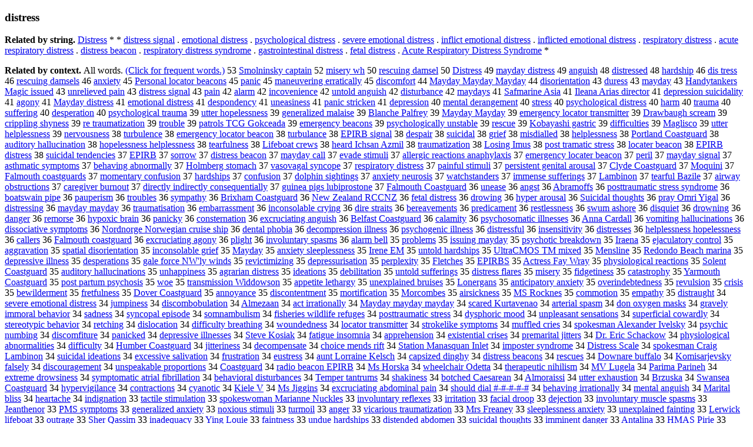

--- FILE ---
content_type: text/html; charset=UTF-8
request_url: https://www.cis.lmu.de/schuetze/e/e/ed/edi/edis/edist/edistr/OtHeR/ledistress.html
body_size: 112899
content:
<!DOCTYPE html PUBLIC "-//W3C//DTD XHTML 1.0 Transitional//EN""http://www.w3.org/TR/xhtml1/DTD/xhtml1-transitional.dtd"><html xmlns="http://www.w3.org/1999/xhtml"><head><meta http-equiv="Content-Type" content="text/html; charset=utf-8" />
<title>distress</title><h3>distress</h3><b>Related by string.</b> <a href="http://cis.lmu.de/schuetze/e/e/eD/eDi/eDis/eDist/eDistr/OtHeR/eDistress.html">Distress</a>  *  *  <a href="http://cis.lmu.de/schuetze/e/e/ed/edi/edis/edist/edistr/OtHeR/edistress_signal.html">distress signal</a>  .  <a href="http://cis.lmu.de/schuetze/e/e/ee/eem/eemo/OtHeR/eemotional_distress.html">emotional distress</a>  .  <a href="http://cis.lmu.de/schuetze/e/e/ep/eps/epsy/epsyc/epsych/epsycho/epsychological_distress.html">psychological distress</a>  .  <a href="http://cis.lmu.de/schuetze/e/e/es/ese/esev/eseve/esever/esevere/OtHeR/esevere_emotional_distress.html">severe emotional distress</a>  .  <a href="http://cis.lmu.de/schuetze/e/e/ei/ein/einf/einfl/OtHeR/einflict_emotional_distress.html">inflict emotional distress</a>  .  <a href="http://cis.lmu.de/schuetze/e/e/ei/ein/einf/einfl/OtHeR/einflicted_emotional_distress.html">inflicted emotional distress</a>  .  <a href="http://cis.lmu.de/schuetze/e/e/er/ere/eres/eresp/OtHeR/erespiratory_distress.html">respiratory distress</a>  .  <a href="http://cis.lmu.de/schuetze/e/e/ea/eac/eacu/eacut/eacute/OtHeR/eacute_respiratory_distress.html">acute respiratory distress</a>  .  <a href="http://cis.lmu.de/schuetze/e/e/ed/edi/edis/edist/edistr/OtHeR/edistress_beacon.html">distress beacon</a>  .  <a href="http://cis.lmu.de/schuetze/e/e/er/ere/eres/eresp/OtHeR/erespiratory_distress_syndrome.html">respiratory distress syndrome</a>  .  <a href="http://cis.lmu.de/schuetze/e/e/eg/ega/egas/egast/egastr/egastro/egastrointestinal_distress.html">gastrointestinal distress</a>  .  <a href="http://cis.lmu.de/schuetze/e/e/ef/efe/efet/OtHeR/efetal_distress.html">fetal distress</a>  .  <a href="http://cis.lmu.de/schuetze/e/e/eA/eAc/eAcu/OtHeR/eAcute_Respiratory_Distress_Syndrome.html">Acute Respiratory Distress Syndrome</a>  * 
<p><b>Related by context. </b>All words. <a href="edistress.html">(Click for frequent words.)</a> 53 <a href="http://cis.lmu.de/schuetze/e/e/eS/eSm/eSmo/OtHeR/eSmolninsky_captain.html">Smolninsky captain</a> 52 <a href="http://cis.lmu.de/schuetze/e/e/em/emi/emis/OtHeR/emisery_wh.html">misery wh</a> 50 <a href="http://cis.lmu.de/schuetze/e/e/er/ere/eres/OtHeR/erescuing_damsel.html">rescuing damsel</a> 50 <a href="http://cis.lmu.de/schuetze/e/e/eD/eDi/eDis/eDist/eDistr/OtHeR/eDistress.html">Distress</a> 49 <a href="http://cis.lmu.de/schuetze/e/e/em/ema/emay/OtHeR/emayday_distress.html">mayday distress</a> 49 <a href="http://cis.lmu.de/schuetze/e/e/ea/ean/eang/OtHeR/eanguish.html">anguish</a> 48 <a href="http://cis.lmu.de/schuetze/e/e/ed/edi/edis/edist/edistr/OtHeR/edistressed.html">distressed</a> 48 <a href="http://cis.lmu.de/schuetze/e/e/eh/eha/ehar/ehard/OtHeR/ehardship.html">hardship</a> 46 <a href="http://cis.lmu.de/schuetze/e/e/ed/edi/edis/OtHeR/edis_tress.html">dis tress</a> 46 <a href="http://cis.lmu.de/schuetze/e/e/er/ere/eres/OtHeR/erescuing_damsels.html">rescuing damsels</a> 46 <a href="http://cis.lmu.de/schuetze/e/e/ea/ean/OtHeR/eanxiety.html">anxiety</a> 45 <a href="http://cis.lmu.de/schuetze/e/e/eP/ePe/ePer/ePers/ePerso/ePerson/ePersona/ePersonal/OtHeR/ePersonal_locator_beacons.html">Personal locator beacons</a> 45 <a href="http://cis.lmu.de/schuetze/e/e/ep/epa/epan/epani/epanic.html">panic</a> 45 <a href="http://cis.lmu.de/schuetze/e/e/em/ema/eman/OtHeR/emaneuvering_erratically.html">maneuvering erratically</a> 45 <a href="http://cis.lmu.de/schuetze/e/e/ed/edi/edis/edisc/edisco/OtHeR/ediscomfort.html">discomfort</a> 44 <a href="http://cis.lmu.de/schuetze/e/e/eM/eMa/eMay/OtHeR/eMayday_Mayday_Mayday.html">Mayday Mayday Mayday</a> 44 <a href="http://cis.lmu.de/schuetze/e/e/ed/edi/edis/ediso/OtHeR/edisorientation.html">disorientation</a> 43 <a href="http://cis.lmu.de/schuetze/e/e/ed/edu/edur/OtHeR/eduress.html">duress</a> 43 <a href="http://cis.lmu.de/schuetze/e/e/em/ema/emay/OtHeR/emayday.html">mayday</a> 43 <a href="http://cis.lmu.de/schuetze/e/e/eH/eHa/eHan/eHand/OtHeR/eHandytankers_Magic_issued.html">Handytankers Magic issued</a> 43 <a href="http://cis.lmu.de/schuetze/e/e/eu/eun/eunr/eunre/OtHeR/eunrelieved_pain.html">unrelieved pain</a> 43 <a href="http://cis.lmu.de/schuetze/e/e/ed/edi/edis/edist/edistr/OtHeR/edistress_signal.html">distress signal</a> 43 <a href="http://cis.lmu.de/schuetze/e/e/ep/epa/epai/OtHeR/epain.html">pain</a> 42 <a href="http://cis.lmu.de/schuetze/e/e/ea/eal/eala/ealar/ealarm.html">alarm</a> 42 <a href="http://cis.lmu.de/schuetze/e/e/ei/ein/einc/einco/OtHeR/eincovenience.html">incovenience</a> 42 <a href="http://cis.lmu.de/schuetze/e/e/eu/eun/eunt/OtHeR/euntold_anguish.html">untold anguish</a> 42 <a href="http://cis.lmu.de/schuetze/e/e/ed/edi/edis/edist/OtHeR/edisturbance.html">disturbance</a> 42 <a href="http://cis.lmu.de/schuetze/e/e/em/ema/emay/OtHeR/emaydays.html">maydays</a> 41 <a href="http://cis.lmu.de/schuetze/e/e/eS/eSa/eSaf/OtHeR/eSafmarine_Asia.html">Safmarine Asia</a> 41 <a href="http://cis.lmu.de/schuetze/e/e/eI/eIl/eIle/OtHeR/eIleana_Arias_director.html">Ileana Arias director</a> 41 <a href="http://cis.lmu.de/schuetze/e/e/ed/ede/edep/edepr/edepre/OtHeR/edepression_suicidality.html">depression suicidality</a> 41 <a href="http://cis.lmu.de/schuetze/e/e/ea/eag/OtHeR/eagony.html">agony</a> 41 <a href="http://cis.lmu.de/schuetze/e/e/eM/eMa/eMay/OtHeR/eMayday_distress.html">Mayday distress</a> 41 <a href="http://cis.lmu.de/schuetze/e/e/ee/eem/eemo/OtHeR/eemotional_distress.html">emotional distress</a> 41 <a href="http://cis.lmu.de/schuetze/e/e/ed/ede/edes/edesp/OtHeR/edespondency.html">despondency</a> 41 <a href="http://cis.lmu.de/schuetze/e/e/eu/eun/eune/OtHeR/euneasiness.html">uneasiness</a> 41 <a href="http://cis.lmu.de/schuetze/e/e/ep/epa/epan/OtHeR/epanic_stricken.html">panic stricken</a> 41 <a href="http://cis.lmu.de/schuetze/e/e/ed/ede/edep/edepr/edepre/OtHeR/edepression.html">depression</a> 40 <a href="http://cis.lmu.de/schuetze/e/e/em/eme/emen/ement/OtHeR/emental_derangement.html">mental derangement</a> 40 <a href="http://cis.lmu.de/schuetze/e/e/es/est/estr/estre/estres/estress.html">stress</a> 40 <a href="http://cis.lmu.de/schuetze/e/e/ep/eps/epsy/epsyc/epsych/epsycho/epsychological_distress.html">psychological distress</a> 40 <a href="http://cis.lmu.de/schuetze/e/e/eh/eha/ehar/OtHeR/eharm.html">harm</a> 40 <a href="http://cis.lmu.de/schuetze/e/e/et/etr/etra/OtHeR/etrauma.html">trauma</a> 40 <a href="http://cis.lmu.de/schuetze/e/e/es/esu/esuf/esuff/esuffe/esuffer/OtHeR/esuffering.html">suffering</a> 40 <a href="http://cis.lmu.de/schuetze/e/e/ed/ede/edes/edesp/OtHeR/edesperation.html">desperation</a> 40 <a href="http://cis.lmu.de/schuetze/e/e/ep/eps/epsy/epsyc/epsych/epsycho/epsychological_trauma.html">psychological trauma</a> 39 <a href="http://cis.lmu.de/schuetze/e/e/eu/eut/eutt/eutte/eutter/OtHeR/eutter_hopelessness.html">utter hopelessness</a> 39 <a href="http://cis.lmu.de/schuetze/e/e/eg/ege/egen/egene/egener/egenera/egeneral/OtHeR/egeneralized_malaise.html">generalized malaise</a> 39 <a href="http://cis.lmu.de/schuetze/e/e/eB/eBl/eBla/eBlan/eBlanc/OtHeR/eBlanche_Palfrey.html">Blanche Palfrey</a> 39 <a href="http://cis.lmu.de/schuetze/e/e/eM/eMa/eMay/OtHeR/eMayday_Mayday.html">Mayday Mayday</a> 39 <a href="http://cis.lmu.de/schuetze/e/e/ee/eem/eeme/eemer/OtHeR/eemergency_locator_transmitter.html">emergency locator transmitter</a> 39 <a href="http://cis.lmu.de/schuetze/e/e/eD/eDr/eDra/OtHeR/eDrawbaugh_scream.html">Drawbaugh scream</a> 39 <a href="http://cis.lmu.de/schuetze/e/e/ec/ecr/ecri/OtHeR/ecrippling_shyness.html">crippling shyness</a> 39 <a href="http://cis.lmu.de/schuetze/e/e/er/ere/OtHeR/ere_traumatization.html">re traumatization</a> 39 <a href="http://cis.lmu.de/schuetze/e/e/et/etr/etro/etrou/OtHeR/etrouble.html">trouble</a> 39 <a href="http://cis.lmu.de/schuetze/e/e/ep/epa/epat/epatr/OtHeR/epatrols_TCG_Gokceada.html">patrols TCG Gokceada</a> 39 <a href="http://cis.lmu.de/schuetze/e/e/ee/eem/eeme/eemer/OtHeR/eemergency_beacons.html">emergency beacons</a> 39 <a href="http://cis.lmu.de/schuetze/e/e/ep/eps/epsy/epsyc/epsych/epsycho/epsychologically_unstable.html">psychologically unstable</a> 39 <a href="http://cis.lmu.de/schuetze/e/e/er/ere/eres/OtHeR/erescue.html">rescue</a> 39 <a href="http://cis.lmu.de/schuetze/e/e/eK/eKo/eKob/OtHeR/eKobayashi_gastric.html">Kobayashi gastric</a> 39 <a href="http://cis.lmu.de/schuetze/e/e/ed/edi/edif/ediff/OtHeR/edifficulties.html">difficulties</a> 39 <a href="http://cis.lmu.de/schuetze/e/e/eM/eMa/eMag/OtHeR/eMaglisco.html">Maglisco</a> 39 <a href="http://cis.lmu.de/schuetze/e/e/eu/eut/eutt/eutte/eutter/OtHeR/eutter_helplessness.html">utter helplessness</a> 39 <a href="http://cis.lmu.de/schuetze/e/e/en/ene/ener/enerv/OtHeR/enervousness.html">nervousness</a> 38 <a href="http://cis.lmu.de/schuetze/e/e/et/etu/etur/eturb/OtHeR/eturbulence.html">turbulence</a> 38 <a href="http://cis.lmu.de/schuetze/e/e/ee/eem/eeme/eemer/OtHeR/eemergency_locator_beacon.html">emergency locator beacon</a> 38 <a href="http://cis.lmu.de/schuetze/e/e/et/etu/etur/eturb/OtHeR/eturbulance.html">turbulance</a> 38 <a href="http://cis.lmu.de/schuetze/e/e/eE/eEP/OtHeR/eEPIRB_signal.html">EPIRB signal</a> 38 <a href="http://cis.lmu.de/schuetze/e/e/ed/ede/edes/edesp/OtHeR/edespair.html">despair</a> 38 <a href="http://cis.lmu.de/schuetze/e/e/es/esu/esui/OtHeR/esuicidal.html">suicidal</a> 38 <a href="http://cis.lmu.de/schuetze/e/e/eg/egr/egri/egrie/egrief.html">grief</a> 38 <a href="http://cis.lmu.de/schuetze/e/e/em/emi/emis/OtHeR/emisdialled.html">misdialled</a> 38 <a href="http://cis.lmu.de/schuetze/e/e/eh/ehe/ehel/OtHeR/ehelplessness.html">helplessness</a> 38 <a href="http://cis.lmu.de/schuetze/e/e/eP/ePo/ePor/ePort/OtHeR/ePortland_Coastguard.html">Portland Coastguard</a> 38 <a href="http://cis.lmu.de/schuetze/e/e/ea/eau/eaud/eaudi/eaudit/OtHeR/eauditory_hallucination.html">auditory hallucination</a> 38 <a href="http://cis.lmu.de/schuetze/e/e/eh/eho/ehop/ehope/OtHeR/ehopelessness_helplessness.html">hopelessness helplessness</a> 38 <a href="http://cis.lmu.de/schuetze/e/e/et/ete/etea/etear/OtHeR/etearfulness.html">tearfulness</a> 38 <a href="http://cis.lmu.de/schuetze/e/e/eL/eLi/eLif/eLife/OtHeR/eLifeboat_crews.html">Lifeboat crews</a> 38 <a href="http://cis.lmu.de/schuetze/e/e/eh/ehe/ehea/ehear/OtHeR/eheard_Ichsan_Azmil.html">heard Ichsan Azmil</a> 38 <a href="http://cis.lmu.de/schuetze/e/e/et/etr/etra/OtHeR/etraumatization.html">traumatization</a> 38 <a href="http://cis.lmu.de/schuetze/e/e/eL/eLo/eLos/OtHeR/eLosing_Imus.html">Losing Imus</a> 38 <a href="http://cis.lmu.de/schuetze/e/e/ep/epo/epos/epost/OtHeR/epost_tramatic_stress.html">post tramatic stress</a> 38 <a href="http://cis.lmu.de/schuetze/e/e/el/elo/eloc/eloca/OtHeR/elocater_beacon.html">locater beacon</a> 38 <a href="http://cis.lmu.de/schuetze/e/e/eE/eEP/OtHeR/eEPIRB_distress.html">EPIRB distress</a> 38 <a href="http://cis.lmu.de/schuetze/e/e/es/esu/esui/OtHeR/esuicidal_tendencies.html">suicidal tendencies</a> 37 <a href="http://cis.lmu.de/schuetze/e/e/eE/eEP/OtHeR/eEPIRB.html">EPIRB</a> 37 <a href="http://cis.lmu.de/schuetze/e/e/es/eso/esor/OtHeR/esorrow.html">sorrow</a> 37 <a href="http://cis.lmu.de/schuetze/e/e/ed/edi/edis/edist/edistr/OtHeR/edistress_beacon.html">distress beacon</a> 37 <a href="http://cis.lmu.de/schuetze/e/e/em/ema/emay/OtHeR/emayday_call.html">mayday call</a> 37 <a href="http://cis.lmu.de/schuetze/e/e/ee/eev/eeva/OtHeR/eevade_stimuli.html">evade stimuli</a> 37 <a href="http://cis.lmu.de/schuetze/e/e/ea/eal/eall/ealle/OtHeR/eallergic_reactions_anaphylaxis.html">allergic reactions anaphylaxis</a> 37 <a href="http://cis.lmu.de/schuetze/e/e/ee/eem/eeme/eemer/OtHeR/eemergency_locater_beacon.html">emergency locater beacon</a> 37 <a href="http://cis.lmu.de/schuetze/e/e/ep/epe/eper/eperi/OtHeR/eperil.html">peril</a> 37 <a href="http://cis.lmu.de/schuetze/e/e/em/ema/emay/OtHeR/emayday_signal.html">mayday signal</a> 37 <a href="http://cis.lmu.de/schuetze/e/e/ea/eas/east/OtHeR/easthmatic_symptoms.html">asthmatic symptoms</a> 37 <a href="http://cis.lmu.de/schuetze/e/e/eb/ebe/ebeh/ebeha/ebehav/OtHeR/ebehaving_abnormally.html">behaving abnormally</a> 37 <a href="http://cis.lmu.de/schuetze/e/e/eH/eHo/eHol/eHolm/OtHeR/eHolmberg_stomach.html">Holmberg stomach</a> 37 <a href="http://cis.lmu.de/schuetze/e/e/ev/eva/evas/OtHeR/evasovagal_syncope.html">vasovagal syncope</a> 37 <a href="http://cis.lmu.de/schuetze/e/e/er/ere/eres/eresp/OtHeR/erespiratory_distress.html">respiratory distress</a> 37 <a href="http://cis.lmu.de/schuetze/e/e/ep/epa/epai/epain/OtHeR/epainful_stimuli.html">painful stimuli</a> 37 <a href="http://cis.lmu.de/schuetze/e/e/ep/epe/eper/epers/OtHeR/epersistent_genital_arousal.html">persistent genital arousal</a> 37 <a href="http://cis.lmu.de/schuetze/e/e/eC/eCl/eCly/eClyd/eClyde/OtHeR/eClyde_Coastguard.html">Clyde Coastguard</a> 37 <a href="http://cis.lmu.de/schuetze/e/e/eM/eMo/OtHeR/eMoquini.html">Moquini</a> 37 <a href="http://cis.lmu.de/schuetze/e/e/eF/eFa/eFal/OtHeR/eFalmouth_coastguards.html">Falmouth coastguards</a> 37 <a href="http://cis.lmu.de/schuetze/e/e/em/emo/emom/OtHeR/emomentary_confusion.html">momentary confusion</a> 37 <a href="http://cis.lmu.de/schuetze/e/e/eh/eha/ehar/ehard/OtHeR/ehardships.html">hardships</a> 37 <a href="http://cis.lmu.de/schuetze/e/e/ec/eco/econ/econf/OtHeR/econfusion.html">confusion</a> 37 <a href="http://cis.lmu.de/schuetze/e/e/ed/edo/edol/OtHeR/edolphin_sightings.html">dolphin sightings</a> 37 <a href="http://cis.lmu.de/schuetze/e/e/ea/ean/OtHeR/eanxiety_neurosis.html">anxiety neurosis</a> 37 <a href="http://cis.lmu.de/schuetze/e/e/ew/ewa/ewat/ewatc/ewatch/OtHeR/ewatchstanders.html">watchstanders</a> 37 <a href="http://cis.lmu.de/schuetze/e/e/ei/eim/eimm/eimme/OtHeR/eimmense_sufferings.html">immense sufferings</a> 37 <a href="http://cis.lmu.de/schuetze/e/e/eL/eLa/eLam/eLamb/OtHeR/eLambinon.html">Lambinon</a> 37 <a href="http://cis.lmu.de/schuetze/e/e/et/ete/etea/etear/OtHeR/etearful_Bazile.html">tearful Bazile</a> 37 <a href="http://cis.lmu.de/schuetze/e/e/ea/eai/eair/OtHeR/eairway_obstructions.html">airway obstructions</a> 37 <a href="http://cis.lmu.de/schuetze/e/e/ec/eca/ecar/ecare/OtHeR/ecaregiver_burnout.html">caregiver burnout</a> 37 <a href="http://cis.lmu.de/schuetze/e/e/ed/edi/edir/edire/edirec/edirect/OtHeR/edirectly_indirectly_consequentially.html">directly indirectly consequentially</a> 37 <a href="http://cis.lmu.de/schuetze/e/e/eg/egu/egui/OtHeR/eguinea_pigs_lubiprostone.html">guinea pigs lubiprostone</a> 37 <a href="http://cis.lmu.de/schuetze/e/e/eF/eFa/eFal/OtHeR/eFalmouth_Coastguard.html">Falmouth Coastguard</a> 36 <a href="http://cis.lmu.de/schuetze/e/e/eu/eun/eune/OtHeR/eunease.html">unease</a> 36 <a href="http://cis.lmu.de/schuetze/e/e/ea/ean/eang/eangs/eangst.html">angst</a> 36 <a href="http://cis.lmu.de/schuetze/e/e/eA/eAb/eAbr/eAbra/OtHeR/eAbramoffs.html">Abramoffs</a> 36 <a href="http://cis.lmu.de/schuetze/e/e/ep/epo/epos/epost/OtHeR/eposttraumatic_stress_syndrome.html">posttraumatic stress syndrome</a> 36 <a href="http://cis.lmu.de/schuetze/e/e/eb/ebo/eboa/OtHeR/eboatswain_pipe.html">boatswain pipe</a> 36 <a href="http://cis.lmu.de/schuetze/e/e/ep/epa/OtHeR/epauperism.html">pauperism</a> 36 <a href="http://cis.lmu.de/schuetze/e/e/et/etr/etro/etrou/OtHeR/etroubles.html">troubles</a> 36 <a href="http://cis.lmu.de/schuetze/e/e/es/esy/esym/esymp/esympathy.html">sympathy</a> 36 <a href="http://cis.lmu.de/schuetze/e/e/eB/eBr/eBri/OtHeR/eBrixham_Coastguard.html">Brixham Coastguard</a> 36 <a href="http://cis.lmu.de/schuetze/e/e/eN/eNe/eNew/OtHeR/eNew_Zealand_RCCNZ.html">New Zealand RCCNZ</a> 36 <a href="http://cis.lmu.de/schuetze/e/e/ef/efe/efet/OtHeR/efetal_distress.html">fetal distress</a> 36 <a href="http://cis.lmu.de/schuetze/e/e/ed/edr/edro/OtHeR/edrowing.html">drowing</a> 36 <a href="http://cis.lmu.de/schuetze/e/e/eh/ehy/ehyp/ehype/ehyper/ehyper_arousal.html">hyper arousal</a> 36 <a href="http://cis.lmu.de/schuetze/e/e/eS/eSu/eSui/eSuic/eSuicidal_thoughts.html">Suicidal thoughts</a> 36 <a href="http://cis.lmu.de/schuetze/e/e/ep/epr/epra/OtHeR/epray_Omri_Yigal.html">pray Omri Yigal</a> 36 <a href="http://cis.lmu.de/schuetze/e/e/ed/edi/edis/edist/edistr/OtHeR/edistressing.html">distressing</a> 36 <a href="http://cis.lmu.de/schuetze/e/e/em/ema/emay/OtHeR/emayday_mayday.html">mayday mayday</a> 36 <a href="http://cis.lmu.de/schuetze/e/e/et/etr/etra/OtHeR/etraumatisation.html">traumatisation</a> 36 <a href="http://cis.lmu.de/schuetze/e/e/ee/eem/eemb/eemba/OtHeR/eembarrassment.html">embarrassment</a> 36 <a href="http://cis.lmu.de/schuetze/e/e/ei/ein/einc/einco/OtHeR/einconsolable_crying.html">inconsolable crying</a> 36 <a href="http://cis.lmu.de/schuetze/e/e/ed/edi/edir/edire/OtHeR/edire_straits.html">dire straits</a> 36 <a href="http://cis.lmu.de/schuetze/e/e/eb/ebe/eber/OtHeR/ebereavements.html">bereavements</a> 36 <a href="http://cis.lmu.de/schuetze/e/e/ep/epr/epre/epred/epredi/OtHeR/epredicament.html">predicament</a> 36 <a href="http://cis.lmu.de/schuetze/e/e/er/ere/eres/erest/OtHeR/erestlessness.html">restlessness</a> 36 <a href="http://cis.lmu.de/schuetze/e/e/es/esw/OtHeR/eswum_ashore.html">swum ashore</a> 36 <a href="http://cis.lmu.de/schuetze/e/e/ed/edi/edis/OtHeR/edisquiet.html">disquiet</a> 36 <a href="http://cis.lmu.de/schuetze/e/e/ed/edr/edro/OtHeR/edrowning.html">drowning</a> 36 <a href="http://cis.lmu.de/schuetze/e/e/ed/eda/edan/edang/edange/edanger.html">danger</a> 36 <a href="http://cis.lmu.de/schuetze/e/e/er/ere/erem/eremo/OtHeR/eremorse.html">remorse</a> 36 <a href="http://cis.lmu.de/schuetze/e/e/eh/ehy/ehyp/ehypo/OtHeR/ehypoxic_brain.html">hypoxic brain</a> 36 <a href="http://cis.lmu.de/schuetze/e/e/ep/epa/epan/OtHeR/epanicky.html">panicky</a> 36 <a href="http://cis.lmu.de/schuetze/e/e/ec/eco/econ/econs/econst/OtHeR/econsternation.html">consternation</a> 36 <a href="http://cis.lmu.de/schuetze/e/e/ee/eex/eexc/OtHeR/eexcruciating_anguish.html">excruciating anguish</a> 36 <a href="http://cis.lmu.de/schuetze/e/e/eB/eBe/eBel/OtHeR/eBelfast_Coastguard.html">Belfast Coastguard</a> 36 <a href="http://cis.lmu.de/schuetze/e/e/ec/eca/ecal/OtHeR/ecalamity.html">calamity</a> 36 <a href="http://cis.lmu.de/schuetze/e/e/ep/eps/epsy/epsyc/epsych/epsycho/epsychosomatic_illnesses.html">psychosomatic illnesses</a> 36 <a href="http://cis.lmu.de/schuetze/e/e/eA/eAn/eAnn/eAnna/OtHeR/eAnna_Cardall.html">Anna Cardall</a> 36 <a href="http://cis.lmu.de/schuetze/e/e/ev/evo/OtHeR/evomiting_hallucinations.html">vomiting hallucinations</a> 36 <a href="http://cis.lmu.de/schuetze/e/e/ed/edi/edis/ediss/OtHeR/edissociative_symptoms.html">dissociative symptoms</a> 36 <a href="http://cis.lmu.de/schuetze/e/e/eN/eNo/eNor/eNord/OtHeR/eNordnorge_Norwegian_cruise_ship.html">Nordnorge Norwegian cruise ship</a> 36 <a href="http://cis.lmu.de/schuetze/e/e/ed/ede/eden/edent/OtHeR/edental_phobia.html">dental phobia</a> 36 <a href="http://cis.lmu.de/schuetze/e/e/ed/ede/edec/edeco/OtHeR/edecompression_illness.html">decompression illness</a> 36 <a href="http://cis.lmu.de/schuetze/e/e/ep/eps/epsy/epsyc/epsych/epsycho/epsychogenic_illness.html">psychogenic illness</a> 36 <a href="http://cis.lmu.de/schuetze/e/e/ed/edi/edis/edist/edistr/OtHeR/edistressful.html">distressful</a> 36 <a href="http://cis.lmu.de/schuetze/e/e/ei/ein/eins/einse/OtHeR/einsensitivity.html">insensitivity</a> 36 <a href="http://cis.lmu.de/schuetze/e/e/ed/edi/edis/edist/edistr/OtHeR/edistresses.html">distresses</a> 36 <a href="http://cis.lmu.de/schuetze/e/e/eh/ehe/ehel/OtHeR/ehelplessness_hopelessness.html">helplessness hopelessness</a> 36 <a href="http://cis.lmu.de/schuetze/e/e/ec/eca/ecal/ecall/ecalle/ecaller/ecallers.html">callers</a> 36 <a href="http://cis.lmu.de/schuetze/e/e/eF/eFa/eFal/OtHeR/eFalmouth_coastguard.html">Falmouth coastguard</a> 36 <a href="http://cis.lmu.de/schuetze/e/e/ee/eex/eexc/OtHeR/eexcruciating_agony.html">excruciating agony</a> 36 <a href="http://cis.lmu.de/schuetze/e/e/ep/epl/OtHeR/eplight.html">plight</a> 36 <a href="http://cis.lmu.de/schuetze/e/e/ei/ein/einv/einvo/einvol/OtHeR/einvoluntary_spasms.html">involuntary spasms</a> 36 <a href="http://cis.lmu.de/schuetze/e/e/ea/eal/eala/OtHeR/ealarm_bell.html">alarm bell</a> 35 <a href="http://cis.lmu.de/schuetze/e/e/ep/epr/epro/eprob/OtHeR/eproblems.html">problems</a> 35 <a href="http://cis.lmu.de/schuetze/e/e/ei/eis/eiss/eissu/OtHeR/eissuing_mayday.html">issuing mayday</a> 35 <a href="http://cis.lmu.de/schuetze/e/e/ep/eps/epsy/epsyc/epsych/epsycho/epsychotic_breakdown.html">psychotic breakdown</a> 35 <a href="http://cis.lmu.de/schuetze/e/e/eI/eIr/eIra/OtHeR/eIraena.html">Iraena</a> 35 <a href="http://cis.lmu.de/schuetze/e/e/ee/OtHeR/eejaculatory_control.html">ejaculatory control</a> 35 <a href="http://cis.lmu.de/schuetze/e/e/ea/eag/eagg/eaggr/OtHeR/eaggravation.html">aggravation</a> 35 <a href="http://cis.lmu.de/schuetze/e/e/es/esp/espa/OtHeR/espatial_disorientation.html">spatial disorientation</a> 35 <a href="http://cis.lmu.de/schuetze/e/e/ei/ein/einc/einco/OtHeR/einconsolable_grief.html">inconsolable grief</a> 35 <a href="http://cis.lmu.de/schuetze/e/e/eM/eMa/eMay/OtHeR/eMayday.html">Mayday</a> 35 <a href="http://cis.lmu.de/schuetze/e/e/ea/ean/OtHeR/eanxiety_sleeplessness.html">anxiety sleeplessness</a> 35 <a href="http://cis.lmu.de/schuetze/e/e/eI/eIr/eIre/eIren/eIrene/eIrene_EM.html">Irene EM</a> 35 <a href="http://cis.lmu.de/schuetze/e/e/eu/eun/eunt/OtHeR/euntold_hardships.html">untold hardships</a> 35 <a href="http://cis.lmu.de/schuetze/e/e/eU/eUl/eUlt/eUltr/eUltra/OtHeR/eUltraCMOS_TM_mixed.html">UltraCMOS TM mixed</a> 35 <a href="http://cis.lmu.de/schuetze/e/e/eM/eMe/eMen/OtHeR/eMensline.html">Mensline</a> 35 <a href="http://cis.lmu.de/schuetze/e/e/eR/eRe/eRed/OtHeR/eRedondo_Beach_marina.html">Redondo Beach marina</a> 35 <a href="http://cis.lmu.de/schuetze/e/e/ed/ede/edep/edepr/edepre/OtHeR/edepressive_illness.html">depressive illness</a> 35 <a href="http://cis.lmu.de/schuetze/e/e/ed/ede/edes/edesp/OtHeR/edesperations.html">desperations</a> 35 <a href="http://cis.lmu.de/schuetze/e/e/eg/ega/egal/OtHeR/egale_force_NWx27ly_winds.html">gale force NW'ly winds</a> 35 <a href="http://cis.lmu.de/schuetze/e/e/er/ere/erev/erevi/OtHeR/erevictimizing.html">revictimizing</a> 35 <a href="http://cis.lmu.de/schuetze/e/e/ed/ede/edep/edepr/edepre/OtHeR/edepressurisation.html">depressurisation</a> 35 <a href="http://cis.lmu.de/schuetze/e/e/ep/epe/eper/eperp/OtHeR/eperplexity.html">perplexity</a> 35 <a href="http://cis.lmu.de/schuetze/e/e/eF/eFl/eFle/OtHeR/eFletches.html">Fletches</a> 35 <a href="http://cis.lmu.de/schuetze/e/e/eE/eEP/OtHeR/eEPIRBS.html">EPIRBS</a> 35 <a href="http://cis.lmu.de/schuetze/e/e/eA/eAc/eAct/eActr/eActre/eActres/eActress/OtHeR/eActress_Fay_Wray.html">Actress Fay Wray</a> 35 <a href="http://cis.lmu.de/schuetze/e/e/ep/eph/ephy/ephys/ephysi/OtHeR/ephysiological_reactions.html">physiological reactions</a> 35 <a href="http://cis.lmu.de/schuetze/e/e/eS/eSo/eSol/eSole/OtHeR/eSolent_Coastguard.html">Solent Coastguard</a> 35 <a href="http://cis.lmu.de/schuetze/e/e/ea/eau/eaud/eaudi/eaudit/OtHeR/eauditory_hallucinations.html">auditory hallucinations</a> 35 <a href="http://cis.lmu.de/schuetze/e/e/eu/eun/eunh/OtHeR/eunhappiness.html">unhappiness</a> 35 <a href="http://cis.lmu.de/schuetze/e/e/ea/eag/eagr/OtHeR/eagrarian_distress.html">agrarian distress</a> 35 <a href="http://cis.lmu.de/schuetze/e/e/ei/eid/eide/OtHeR/eideations.html">ideations</a> 35 <a href="http://cis.lmu.de/schuetze/e/e/ed/ede/edeb/OtHeR/edebilitation.html">debilitation</a> 35 <a href="http://cis.lmu.de/schuetze/e/e/eu/eun/eunt/OtHeR/euntold_sufferings.html">untold sufferings</a> 35 <a href="http://cis.lmu.de/schuetze/e/e/ed/edi/edis/edist/edistr/OtHeR/edistress_flares.html">distress flares</a> 35 <a href="http://cis.lmu.de/schuetze/e/e/em/emi/emis/OtHeR/emisery.html">misery</a> 35 <a href="http://cis.lmu.de/schuetze/e/e/ef/efi/efid/OtHeR/efidgetiness.html">fidgetiness</a> 35 <a href="http://cis.lmu.de/schuetze/e/e/ec/eca/ecat/ecata/ecatastrophy.html">catastrophy</a> 35 <a href="http://cis.lmu.de/schuetze/e/e/eY/eYa/eYar/OtHeR/eYarmouth_Coastguard.html">Yarmouth Coastguard</a> 35 <a href="http://cis.lmu.de/schuetze/e/e/ep/epo/epos/epost/OtHeR/epost_partum_psychosis.html">post partum psychosis</a> 35 <a href="http://cis.lmu.de/schuetze/e/e/ew/ewo/OtHeR/ewoe.html">woe</a> 35 <a href="http://cis.lmu.de/schuetze/e/e/et/etr/etra/etran/etrans/etransm/OtHeR/etransmission_Widdowson.html">transmission Widdowson</a> 35 <a href="http://cis.lmu.de/schuetze/e/e/ea/eap/eapp/eappe/OtHeR/eappetite_lethargy.html">appetite lethargy</a> 35 <a href="http://cis.lmu.de/schuetze/e/e/eu/eun/eune/eunex/eunexp/eunexplained_bruises.html">unexplained bruises</a> 35 <a href="http://cis.lmu.de/schuetze/e/e/eL/eLo/eLon/eLone/OtHeR/eLonergans.html">Lonergans</a> 35 <a href="http://cis.lmu.de/schuetze/e/e/ea/ean/eant/eanti/eantic/eanticipatory_anxiety.html">anticipatory anxiety</a> 35 <a href="http://cis.lmu.de/schuetze/e/e/eo/eov/eove/eover/OtHeR/eoverindebtedness.html">overindebtedness</a> 35 <a href="http://cis.lmu.de/schuetze/e/e/er/ere/erev/OtHeR/erevulsion.html">revulsion</a> 35 <a href="http://cis.lmu.de/schuetze/e/e/ec/ecr/ecri/ecris/ecrisi/ecrisis.html">crisis</a> 35 <a href="http://cis.lmu.de/schuetze/e/e/eb/ebe/OtHeR/ebewilderment.html">bewilderment</a> 35 <a href="http://cis.lmu.de/schuetze/e/e/ef/efr/efre/OtHeR/efretfulness.html">fretfulness</a> 35 <a href="http://cis.lmu.de/schuetze/e/e/eD/eDo/eDov/eDove/OtHeR/eDover_Coastguard.html">Dover Coastguard</a> 35 <a href="http://cis.lmu.de/schuetze/e/e/ea/ean/eann/eanno/OtHeR/eannoyance.html">annoyance</a> 35 <a href="http://cis.lmu.de/schuetze/e/e/ed/edi/edis/edisc/edisco/OtHeR/ediscontentment.html">discontentment</a> 35 <a href="http://cis.lmu.de/schuetze/e/e/em/emo/emor/emort/OtHeR/emortification.html">mortification</a> 35 <a href="http://cis.lmu.de/schuetze/e/e/eM/eMo/eMor/OtHeR/eMorcombes.html">Morcombes</a> 35 <a href="http://cis.lmu.de/schuetze/e/e/ea/eai/eair/OtHeR/eairsickness.html">airsickness</a> 35 <a href="http://cis.lmu.de/schuetze/e/e/eM/eMS/OtHeR/eMS_Rocknes.html">MS Rocknes</a> 35 <a href="http://cis.lmu.de/schuetze/e/e/ec/eco/ecom/ecomm/ecommo/OtHeR/ecommotion.html">commotion</a> 35 <a href="http://cis.lmu.de/schuetze/e/e/ee/eem/eemp/OtHeR/eempathy.html">empathy</a> 35 <a href="http://cis.lmu.de/schuetze/e/e/ed/edi/edis/edist/edistr/OtHeR/edistraught.html">distraught</a> 34 <a href="http://cis.lmu.de/schuetze/e/e/es/ese/esev/eseve/esever/esevere/OtHeR/esevere_emotional_distress.html">severe emotional distress</a> 34 <a href="http://cis.lmu.de/schuetze/e/e/ej/eju/ejum/OtHeR/ejumpiness.html">jumpiness</a> 34 <a href="http://cis.lmu.de/schuetze/e/e/ed/edi/edis/edisc/edisco/OtHeR/ediscombobulation.html">discombobulation</a> 34 <a href="http://cis.lmu.de/schuetze/e/e/eA/eAl/eAlm/OtHeR/eAlmezaan.html">Almezaan</a> 34 <a href="http://cis.lmu.de/schuetze/e/e/ea/eac/eact/OtHeR/eact_irrationally.html">act irrationally</a> 34 <a href="http://cis.lmu.de/schuetze/e/e/eM/eMa/eMay/OtHeR/eMayday_mayday_mayday.html">Mayday mayday mayday</a> 34 <a href="http://cis.lmu.de/schuetze/e/e/es/esc/esca/escar/OtHeR/escared_Kurtavenao.html">scared Kurtavenao</a> 34 <a href="http://cis.lmu.de/schuetze/e/e/ea/ear/eart/earte/earter/earterial_spasm.html">arterial spasm</a> 34 <a href="http://cis.lmu.de/schuetze/e/e/ed/edo/edon/OtHeR/edon_oxygen_masks.html">don oxygen masks</a> 34 <a href="http://cis.lmu.de/schuetze/e/e/eg/egr/egra/egrav/egrave/OtHeR/egravely_immoral_behavior.html">gravely immoral behavior</a> 34 <a href="http://cis.lmu.de/schuetze/e/e/es/esa/esad/OtHeR/esadness.html">sadness</a> 34 <a href="http://cis.lmu.de/schuetze/e/e/es/esy/esyn/esync/OtHeR/esyncopal_episode.html">syncopal episode</a> 34 <a href="http://cis.lmu.de/schuetze/e/e/es/eso/esom/OtHeR/esomnambulism.html">somnambulism</a> 34 <a href="http://cis.lmu.de/schuetze/e/e/ef/efi/efis/efish/OtHeR/efisheries_wildlife_refuges.html">fisheries wildlife refuges</a> 34 <a href="http://cis.lmu.de/schuetze/e/e/ep/epo/epos/epost/OtHeR/eposttraumatic_stress.html">posttraumatic stress</a> 34 <a href="http://cis.lmu.de/schuetze/e/e/ed/edy/edys/OtHeR/edysphoric_mood.html">dysphoric mood</a> 34 <a href="http://cis.lmu.de/schuetze/e/e/eu/eun/eunp/OtHeR/eunpleasant_sensations.html">unpleasant sensations</a> 34 <a href="http://cis.lmu.de/schuetze/e/e/es/esu/esup/esupe/esuper/OtHeR/esuperficial_cowardly.html">superficial cowardly</a> 34 <a href="http://cis.lmu.de/schuetze/e/e/es/est/este/ester/estere/estereo/estereotypic_behavior.html">stereotypic behavior</a> 34 <a href="http://cis.lmu.de/schuetze/e/e/er/ere/eret/OtHeR/eretching.html">retching</a> 34 <a href="http://cis.lmu.de/schuetze/e/e/ed/edi/edis/OtHeR/edislocation.html">dislocation</a> 34 <a href="http://cis.lmu.de/schuetze/e/e/ed/edi/edif/ediff/OtHeR/edifficulty_breathing.html">difficulty breathing</a> 34 <a href="http://cis.lmu.de/schuetze/e/e/ew/ewo/OtHeR/ewoundedness.html">woundedness</a> 34 <a href="http://cis.lmu.de/schuetze/e/e/el/elo/eloc/eloca/OtHeR/elocator_transmitter.html">locator transmitter</a> 34 <a href="http://cis.lmu.de/schuetze/e/e/es/est/estr/estro/OtHeR/estrokelike_symptoms.html">strokelike symptoms</a> 34 <a href="http://cis.lmu.de/schuetze/e/e/em/emu/OtHeR/emuffled_cries.html">muffled cries</a> 34 <a href="http://cis.lmu.de/schuetze/e/e/es/esp/espo/espok/espoke/espokes/espokesm/espokesma/espokesman/espokesman_Alexander_Ivelsky.html">spokesman Alexander Ivelsky</a> 34 <a href="http://cis.lmu.de/schuetze/e/e/ep/eps/epsy/epsyc/epsych/OtHeR/epsychic_numbing.html">psychic numbing</a> 34 <a href="http://cis.lmu.de/schuetze/e/e/ed/edi/edis/edisc/edisco/OtHeR/ediscomfiture.html">discomfiture</a> 34 <a href="http://cis.lmu.de/schuetze/e/e/ep/epa/epan/OtHeR/epanicked.html">panicked</a> 34 <a href="http://cis.lmu.de/schuetze/e/e/ed/ede/edep/edepr/edepre/OtHeR/edepressive_illnesses.html">depressive illnesses</a> 34 <a href="http://cis.lmu.de/schuetze/e/e/eS/eSt/eSte/eStev/eSteve/OtHeR/eSteve_Kosiak.html">Steve Kosiak</a> 34 <a href="http://cis.lmu.de/schuetze/e/e/ef/efa/efat/OtHeR/efatigue_insomnia.html">fatigue insomnia</a> 34 <a href="http://cis.lmu.de/schuetze/e/e/ea/eap/eapp/eappr/OtHeR/eapprehension.html">apprehension</a> 34 <a href="http://cis.lmu.de/schuetze/e/e/ee/eex/eexi/OtHeR/eexistential_crises.html">existential crises</a> 34 <a href="http://cis.lmu.de/schuetze/e/e/ep/epr/epre/eprem/OtHeR/epremarital_jitters.html">premarital jitters</a> 34 <a href="http://cis.lmu.de/schuetze/e/e/eD/eDr/eDr./OtHeR/eDr._Eric_Schackow.html">Dr. Eric Schackow</a> 34 <a href="http://cis.lmu.de/schuetze/e/e/ep/eph/ephy/ephys/ephysi/OtHeR/ephysiological_abnormalities.html">physiological abnormalities</a> 34 <a href="http://cis.lmu.de/schuetze/e/e/ed/edi/edif/ediff/OtHeR/edifficulty.html">difficulty</a> 34 <a href="http://cis.lmu.de/schuetze/e/e/eH/eHu/eHum/eHumb/OtHeR/eHumber_Coastguard.html">Humber Coastguard</a> 34 <a href="http://cis.lmu.de/schuetze/e/e/ej/eji/OtHeR/ejitteriness.html">jitteriness</a> 34 <a href="http://cis.lmu.de/schuetze/e/e/ed/ede/edec/edeco/OtHeR/edecompensate.html">decompensate</a> 34 <a href="http://cis.lmu.de/schuetze/e/e/ec/ech/echo/OtHeR/echoice_mends_rift.html">choice mends rift</a> 34 <a href="http://cis.lmu.de/schuetze/e/e/eS/eSt/eSta/eStat/eStati/OtHeR/eStation_Manasquan_Inlet.html">Station Manasquan Inlet</a> 34 <a href="http://cis.lmu.de/schuetze/e/e/ei/eim/eimp/eimpo/eimpos/OtHeR/eimposter_syndrome.html">imposter syndrome</a> 34 <a href="http://cis.lmu.de/schuetze/e/e/eD/eDi/eDis/eDist/eDistr/OtHeR/eDistress_Scale.html">Distress Scale</a> 34 <a href="http://cis.lmu.de/schuetze/e/e/es/esp/espo/espok/espoke/espokes/espokesm/espokesma/espokesman/espokesman_Craig_Lambinon.html">spokesman Craig Lambinon</a> 34 <a href="http://cis.lmu.de/schuetze/e/e/es/esu/esui/OtHeR/esuicidal_ideations.html">suicidal ideations</a> 34 <a href="http://cis.lmu.de/schuetze/e/e/ee/eex/eexc/eexce/OtHeR/eexcessive_salivation.html">excessive salivation</a> 34 <a href="http://cis.lmu.de/schuetze/e/e/ef/efr/efru/OtHeR/efrustration.html">frustration</a> 34 <a href="http://cis.lmu.de/schuetze/e/e/ee/eeu/OtHeR/eeustress.html">eustress</a> 34 <a href="http://cis.lmu.de/schuetze/e/e/ea/eau/OtHeR/eaunt_Lorraine_Kelsch.html">aunt Lorraine Kelsch</a> 34 <a href="http://cis.lmu.de/schuetze/e/e/ec/eca/ecap/OtHeR/ecapsized_dinghy.html">capsized dinghy</a> 34 <a href="http://cis.lmu.de/schuetze/e/e/ed/edi/edis/edist/edistr/OtHeR/edistress_beacons.html">distress beacons</a> 34 <a href="http://cis.lmu.de/schuetze/e/e/er/ere/eres/OtHeR/erescues.html">rescues</a> 34 <a href="http://cis.lmu.de/schuetze/e/e/eD/eDo/eDow/eDown/OtHeR/eDownare_buffalo.html">Downare buffalo</a> 34 <a href="http://cis.lmu.de/schuetze/e/e/eK/eKo/eKom/OtHeR/eKomisarjevsky_falsely.html">Komisarjevsky falsely</a> 34 <a href="http://cis.lmu.de/schuetze/e/e/ed/edi/edis/edisc/edisco/OtHeR/ediscouragement.html">discouragement</a> 34 <a href="http://cis.lmu.de/schuetze/e/e/eu/eun/euns/eunsp/OtHeR/eunspeakable_proportions.html">unspeakable proportions</a> 34 <a href="http://cis.lmu.de/schuetze/e/e/eC/eCo/eCoa/eCoas/eCoast/OtHeR/eCoastguard.html">Coastguard</a> 34 <a href="http://cis.lmu.de/schuetze/e/e/er/era/erad/eradi/eradio/OtHeR/eradio_beacon_EPIRB.html">radio beacon EPIRB</a> 34 <a href="http://cis.lmu.de/schuetze/e/e/eM/eMs/OtHeR/eMs_Horska.html">Ms Horska</a> 34 <a href="http://cis.lmu.de/schuetze/e/e/ew/ewh/ewhe/ewhee/ewheel/OtHeR/ewheelchair_Odetta.html">wheelchair Odetta</a> 34 <a href="http://cis.lmu.de/schuetze/e/e/et/eth/ethe/ether/ethera/OtHeR/etherapeutic_nihilism.html">therapeutic nihilism</a> 34 <a href="http://cis.lmu.de/schuetze/e/e/eM/eMV/OtHeR/eMV_Lugela.html">MV Lugela</a> 34 <a href="http://cis.lmu.de/schuetze/e/e/eP/ePa/ePar/ePari/OtHeR/eParima_Parineh.html">Parima Parineh</a> 34 <a href="http://cis.lmu.de/schuetze/e/e/ee/eex/eext/eextr/eextre/eextrem/OtHeR/eextreme_drowsiness.html">extreme drowsiness</a> 34 <a href="http://cis.lmu.de/schuetze/e/e/es/esy/esym/esymp/esymptomatic_atrial_fibrillation.html">symptomatic atrial fibrillation</a> 34 <a href="http://cis.lmu.de/schuetze/e/e/eb/ebe/ebeh/ebeha/ebehav/OtHeR/ebehavioral_disturbances.html">behavioral disturbances</a> 34 <a href="http://cis.lmu.de/schuetze/e/e/eT/eTe/eTem/eTemp/eTempe/OtHeR/eTemper_tantrums.html">Temper tantrums</a> 34 <a href="http://cis.lmu.de/schuetze/e/e/es/esh/esha/OtHeR/eshakiness.html">shakiness</a> 34 <a href="http://cis.lmu.de/schuetze/e/e/eb/ebo/ebot/OtHeR/ebotched_Caesarean.html">botched Caesarean</a> 34 <a href="http://cis.lmu.de/schuetze/e/e/eA/eAl/eAlm/eAlmo/OtHeR/eAlmoraissi.html">Almoraissi</a> 34 <a href="http://cis.lmu.de/schuetze/e/e/eu/eut/eutt/eutte/eutter/OtHeR/eutter_exhaustion.html">utter exhaustion</a> 34 <a href="http://cis.lmu.de/schuetze/e/e/eB/eBr/OtHeR/eBrzuska.html">Brzuska</a> 34 <a href="http://cis.lmu.de/schuetze/e/e/eS/eSw/eSwa/eSwan/OtHeR/eSwansea_Coastguard.html">Swansea Coastguard</a> 34 <a href="http://cis.lmu.de/schuetze/e/e/eh/ehy/ehyp/ehype/ehyper/ehypervigilance.html">hypervigilance</a> 34 <a href="http://cis.lmu.de/schuetze/e/e/ec/eco/econ/econt/econtr/econtra/econtrac/econtract/OtHeR/econtractions.html">contractions</a> 34 <a href="http://cis.lmu.de/schuetze/e/e/ec/ecy/OtHeR/ecyanotic.html">cyanotic</a> 34 <a href="http://cis.lmu.de/schuetze/e/e/eK/eKi/eKie/OtHeR/eKiele_V.html">Kiele V</a> 34 <a href="http://cis.lmu.de/schuetze/e/e/eM/eMs/OtHeR/eMs_Jiggins.html">Ms Jiggins</a> 34 <a href="http://cis.lmu.de/schuetze/e/e/ee/eex/eexc/OtHeR/eexcruciating_abdominal_pain.html">excruciating abdominal pain</a> 34 <a href="http://cis.lmu.de/schuetze/e/e/es/esh/esho/eshou/OtHeR/eshould_dial_x23x23-x23-x23x23x23-x23x23x23-x23x23x23x23.html">should dial #-#-#-#-#</a> 34 <a href="http://cis.lmu.de/schuetze/e/e/eb/ebe/ebeh/ebeha/ebehav/OtHeR/ebehaving_irrationally.html">behaving irrationally</a> 34 <a href="http://cis.lmu.de/schuetze/e/e/em/eme/emen/ement/OtHeR/emental_anguish.html">mental anguish</a> 34 <a href="http://cis.lmu.de/schuetze/e/e/eM/eMa/eMar/eMari/eMarit/OtHeR/eMarital_bliss.html">Marital bliss</a> 34 <a href="http://cis.lmu.de/schuetze/e/e/eh/ehe/ehea/ehear/eheart/OtHeR/eheartache.html">heartache</a> 34 <a href="http://cis.lmu.de/schuetze/e/e/ei/ein/eind/eindi/eindig/OtHeR/eindignation.html">indignation</a> 33 <a href="http://cis.lmu.de/schuetze/e/e/et/eta/etac/OtHeR/etactile_stimulation.html">tactile stimulation</a> 33 <a href="http://cis.lmu.de/schuetze/e/e/es/esp/espo/espok/espoke/espokes/espokesw/espokeswo/espokeswom/espokeswoma/espokeswoman/espokeswoman_Marianne_Nuckles.html">spokeswoman Marianne Nuckles</a> 33 <a href="http://cis.lmu.de/schuetze/e/e/ei/ein/einv/einvo/einvol/OtHeR/einvoluntary_reflexes.html">involuntary reflexes</a> 33 <a href="http://cis.lmu.de/schuetze/e/e/ei/eir/eirr/eirri/eirritation.html">irritation</a> 33 <a href="http://cis.lmu.de/schuetze/e/e/ef/efa/efac/efaci/efacia/efacial/OtHeR/efacial_droop.html">facial droop</a> 33 <a href="http://cis.lmu.de/schuetze/e/e/ed/ede/OtHeR/edejection.html">dejection</a> 33 <a href="http://cis.lmu.de/schuetze/e/e/ei/ein/einv/einvo/einvol/OtHeR/einvoluntary_muscle_spasms.html">involuntary muscle spasms</a> 33 <a href="http://cis.lmu.de/schuetze/e/e/eJ/eJe/eJea/eJean/OtHeR/eJeanthenor.html">Jeanthenor</a> 33 <a href="http://cis.lmu.de/schuetze/e/e/eP/ePM/OtHeR/ePMS_symptoms.html">PMS symptoms</a> 33 <a href="http://cis.lmu.de/schuetze/e/e/eg/ege/egen/egene/egener/egenera/egeneral/OtHeR/egeneralized_anxiety.html">generalized anxiety</a> 33 <a href="http://cis.lmu.de/schuetze/e/e/en/eno/OtHeR/enoxious_stimuli.html">noxious stimuli</a> 33 <a href="http://cis.lmu.de/schuetze/e/e/et/etu/etur/OtHeR/eturmoil.html">turmoil</a> 33 <a href="http://cis.lmu.de/schuetze/e/e/ea/ean/eang/eange/eanger.html">anger</a> 33 <a href="http://cis.lmu.de/schuetze/e/e/ev/evi/evic/OtHeR/evicarious_traumatization.html">vicarious traumatization</a> 33 <a href="http://cis.lmu.de/schuetze/e/e/eM/eMr/eMrs/OtHeR/eMrs_Freaney.html">Mrs Freaney</a> 33 <a href="http://cis.lmu.de/schuetze/e/e/es/esl/esle/eslee/esleep/OtHeR/esleeplessness_anxiety.html">sleeplessness anxiety</a> 33 <a href="http://cis.lmu.de/schuetze/e/e/eu/eun/eune/eunex/eunexp/eunexplained_fainting.html">unexplained fainting</a> 33 <a href="http://cis.lmu.de/schuetze/e/e/eL/eLe/eLer/OtHeR/eLerwick_lifeboat.html">Lerwick lifeboat</a> 33 <a href="http://cis.lmu.de/schuetze/e/e/eo/eou/eout/eoutr/OtHeR/eoutrage.html">outrage</a> 33 <a href="http://cis.lmu.de/schuetze/e/e/eS/eSh/eShe/eSher/OtHeR/eSher_Qassim.html">Sher Qassim</a> 33 <a href="http://cis.lmu.de/schuetze/e/e/ei/ein/eina/OtHeR/einadequacy.html">inadequacy</a> 33 <a href="http://cis.lmu.de/schuetze/e/e/eY/eYi/eYin/OtHeR/eYing_Louie.html">Ying Louie</a> 33 <a href="http://cis.lmu.de/schuetze/e/e/ef/efa/efai/OtHeR/efaintness.html">faintness</a> 33 <a href="http://cis.lmu.de/schuetze/e/e/eu/eun/eund/OtHeR/eundue_hardships.html">undue hardships</a> 33 <a href="http://cis.lmu.de/schuetze/e/e/ed/edi/edis/edist/OtHeR/edistended_abdomen.html">distended abdomen</a> 33 <a href="http://cis.lmu.de/schuetze/e/e/es/esu/esui/OtHeR/esuicidal_thoughts.html">suicidal thoughts</a> 33 <a href="http://cis.lmu.de/schuetze/e/e/ei/eim/eimm/OtHeR/eimminent_danger.html">imminent danger</a> 33 <a href="http://cis.lmu.de/schuetze/e/e/eA/eAn/eAnt/eAnta/OtHeR/eAntalina.html">Antalina</a> 33 <a href="http://cis.lmu.de/schuetze/e/e/eH/eHM/OtHeR/eHMAS_Pirie.html">HMAS Pirie</a> 33 <a href="http://cis.lmu.de/schuetze/e/e/em/emu/emus/emusc/OtHeR/emuscular_spasm.html">muscular spasm</a> 33 <a href="http://cis.lmu.de/schuetze/e/e/eh/ehe/ehea/ehead/OtHeR/eheadaches_mood_swings.html">headaches mood swings</a> 33 <a href="http://cis.lmu.de/schuetze/e/e/ed/edi/edir/edire/OtHeR/edire_straights.html">dire straights</a> 33 <a href="http://cis.lmu.de/schuetze/e/e/ec/eco/econ/econc/econce/econcer/OtHeR/econcern.html">concern</a> 33 <a href="http://cis.lmu.de/schuetze/e/e/em/eme/emec/emech/emecha/emechan/emechani/OtHeR/emechanical_malfunctions.html">mechanical malfunctions</a> 33 <a href="http://cis.lmu.de/schuetze/e/e/ev/eve/ever/everb/everba/everbal/OtHeR/everbalise.html">verbalise</a> 33 <a href="http://cis.lmu.de/schuetze/e/e/eR/eRC/OtHeR/eRCCNZ.html">RCCNZ</a> 33 <a href="http://cis.lmu.de/schuetze/e/e/eM/eMy/eMyr/OtHeR/eMyrna_Spears.html">Myrna Spears</a> 33 <a href="http://cis.lmu.de/schuetze/e/e/en/eni/enit/enitr/enitro/OtHeR/enitrogen_narcosis.html">nitrogen narcosis</a> 33 <a href="http://cis.lmu.de/schuetze/e/e/ep/epa/epai/epain/OtHeR/epain_Elkhorne.html">pain Elkhorne</a> 33 <a href="http://cis.lmu.de/schuetze/e/e/em/ema/emar/emark/emarke/emarket/OtHeR/emarkets_CyberTech_uniquely.html">markets CyberTech uniquely</a> 33 <a href="http://cis.lmu.de/schuetze/e/e/eh/ehe/ehea/ehead/OtHeR/eheadaches_dizzy_spells.html">headaches dizzy spells</a> 33 <a href="http://cis.lmu.de/schuetze/e/e/ew/ewo/ewor/OtHeR/eworsening.html">worsening</a> 33 <a href="http://cis.lmu.de/schuetze/e/e/eb/ebu/ebum/OtHeR/ebumpings.html">bumpings</a> 33 <a href="http://cis.lmu.de/schuetze/e/e/eN/eNS/OtHeR/eNSPCC_helpline.html">NSPCC helpline</a> 33 <a href="http://cis.lmu.de/schuetze/e/e/et/etr/etro/etrop/etropi/etropic/etropica/etropical/OtHeR/etropical_multi_decadal.html">tropical multi decadal</a> 33 <a href="http://cis.lmu.de/schuetze/e/e/eC/eCr/eCro/eCros/eCross/OtHeR/eCrossgates_Baptist.html">Crossgates Baptist</a> 33 <a href="http://cis.lmu.de/schuetze/e/e/ef/efo/efor/efore/OtHeR/eforeign_trawlers_depleting.html">foreign trawlers depleting</a> 33 <a href="http://cis.lmu.de/schuetze/e/e/ev/eva/evag/OtHeR/evaginismus.html">vaginismus</a> 33 <a href="http://cis.lmu.de/schuetze/e/e/eh/ehy/ehyp/ehype/ehyper/ehyperacusis.html">hyperacusis</a> 33 <a href="http://cis.lmu.de/schuetze/e/e/ec/eca/ecau/ecaus/OtHeR/ecause_annoyance.html">cause annoyance</a> 33 <a href="http://cis.lmu.de/schuetze/e/e/ec/ecr/ecry/OtHeR/ecrying.html">crying</a> 33 <a href="http://cis.lmu.de/schuetze/e/e/eb/ebe/ebeh/ebeha/ebehav/OtHeR/ebehaved_irrationally.html">behaved irrationally</a> 33 <a href="http://cis.lmu.de/schuetze/e/e/eh/eho/ehos/ehost/OtHeR/ehostility.html">hostility</a> 33 <a href="http://cis.lmu.de/schuetze/e/e/eu/eut/eutt/eutte/eutter/OtHeR/eutter_confusion.html">utter confusion</a> 33 <a href="http://cis.lmu.de/schuetze/e/e/eg/ege/egen/OtHeR/egenital_arousal.html">genital arousal</a> 33 <a href="http://cis.lmu.de/schuetze/e/e/es/est/estr/estre/OtHeR/estressors.html">stressors</a> 33 <a href="http://cis.lmu.de/schuetze/e/e/eb/ebo/ebot/ebott/OtHeR/ebottomless_cruelty.html">bottomless cruelty</a> 33 <a href="http://cis.lmu.de/schuetze/e/e/ee/eex/eext/eextr/eextra/OtHeR/eextrapyramidal_symptoms_EPS.html">extrapyramidal symptoms EPS</a> 33 <a href="http://cis.lmu.de/schuetze/e/e/em/ema/emal/emala/OtHeR/emaladies_afflicting.html">maladies afflicting</a> 33 <a href="http://cis.lmu.de/schuetze/e/e/ew/ewa/ewat/ewatc/ewatch/OtHeR/ewatchkeeping.html">watchkeeping</a> 33 <a href="http://cis.lmu.de/schuetze/e/e/ed/ede/edec/edeco/OtHeR/edecompensating.html">decompensating</a> 33 <a href="http://cis.lmu.de/schuetze/e/e/em/emi/emil/emild/OtHeR/emild_hypothermia.html">mild hypothermia</a> 33 <a href="http://cis.lmu.de/schuetze/e/e/ee/eex/eexh/OtHeR/eexhaustion.html">exhaustion</a> 33 <a href="http://cis.lmu.de/schuetze/e/e/ed/edi/edis/OtHeR/edisquietude.html">disquietude</a> 33 <a href="http://cis.lmu.de/schuetze/e/e/ep/epa/epar/epara/OtHeR/eparanoid_hallucinations.html">paranoid hallucinations</a> 33 <a href="http://cis.lmu.de/schuetze/e/e/es/esu/esui/OtHeR/esuicidal_impulses.html">suicidal impulses</a> 33 <a href="http://cis.lmu.de/schuetze/e/e/ea/ean/eann/eanno/OtHeR/eannoyance_inconvenience.html">annoyance inconvenience</a> 33 <a href="http://cis.lmu.de/schuetze/e/e/el/eli/elim/OtHeR/elimb_malformations.html">limb malformations</a> 33 <a href="http://cis.lmu.de/schuetze/e/e/eE/eEn/OtHeR/eEnke_widow.html">Enke widow</a> 33 <a href="http://cis.lmu.de/schuetze/e/e/ep/epr/epro/eprof/OtHeR/eprofuse_bleeding.html">profuse bleeding</a> 33 <a href="http://cis.lmu.de/schuetze/e/e/es/esu/esul/esulf/OtHeR/esulfite_allergies.html">sulfite allergies</a> 33 <a href="http://cis.lmu.de/schuetze/e/e/ed/ede/edeb/OtHeR/edebilitating_migraine_headaches.html">debilitating migraine headaches</a> 33 <a href="http://cis.lmu.de/schuetze/e/e/es/esi/esic/OtHeR/esickness.html">sickness</a> 33 <a href="http://cis.lmu.de/schuetze/e/e/eS/eSu/eSun/eSund/OtHeR/eSunderland_RNLI.html">Sunderland RNLI</a> 33 <a href="http://cis.lmu.de/schuetze/e/e/ep/epe/eper/eperi/OtHeR/eperinatal_depression.html">perinatal depression</a> 33 <a href="http://cis.lmu.de/schuetze/e/e/ec/eca/ecap/OtHeR/ecapsize.html">capsize</a> 33 <a href="http://cis.lmu.de/schuetze/e/e/es/est/este/ester/estere/estereo/estereotypies.html">stereotypies</a> 33 <a href="http://cis.lmu.de/schuetze/e/e/eJ/eJo/eJov/OtHeR/eJovel_sentencing.html">Jovel sentencing</a> 33 <a href="http://cis.lmu.de/schuetze/e/e/ee/eex/eexi/OtHeR/eexistential_malaise.html">existential malaise</a> 33 <a href="http://cis.lmu.de/schuetze/e/e/ec/eco/ecop/OtHeR/ecopycat_self_immolation.html">copycat self immolation</a> 33 <a href="http://cis.lmu.de/schuetze/e/e/eu/eun/eund/eunde/eunder/OtHeR/eunderpopulation.html">underpopulation</a> 33 <a href="http://cis.lmu.de/schuetze/e/e/en/ene/eneg/OtHeR/enegative_spillovers.html">negative spillovers</a> 33 <a href="http://cis.lmu.de/schuetze/e/e/eP/ePa/ePau/ePaul/OtHeR/ePaul_Francois_Valette.html">Paul Francois Valette</a> 33 <a href="http://cis.lmu.de/schuetze/e/e/ea/eab/eabd/eabdo/eabdom/eabdomi/eabdomin/eabdomina/eabdominal/OtHeR/eabdominal_swelling.html">abdominal swelling</a> 33 <a href="http://cis.lmu.de/schuetze/e/e/eF/eFa/eFal/OtHeR/eFalmouth_Coastguards.html">Falmouth Coastguards</a> 33 <a href="http://cis.lmu.de/schuetze/e/e/el/eli/elin/eling/OtHeR/elingering_prickliness.html">lingering prickliness</a> 33 <a href="http://cis.lmu.de/schuetze/e/e/eu/eun/eunb/OtHeR/eunbearable_agony.html">unbearable agony</a> 33 <a href="http://cis.lmu.de/schuetze/e/e/em/eme/emet/emeta/emetab/emetabo/emetabol/OtHeR/emetabolic_readjustment.html">metabolic readjustment</a> 33 <a href="http://cis.lmu.de/schuetze/e/e/ep/epr/epro/eprov/OtHeR/eprovocation.html">provocation</a> 33 <a href="http://cis.lmu.de/schuetze/e/e/en/ena/enau/OtHeR/enausea_dizziness_headaches.html">nausea dizziness headaches</a> 33 <a href="http://cis.lmu.de/schuetze/e/e/ee/eex/eexc/OtHeR/eexcruciating_headaches.html">excruciating headaches</a> 33 <a href="http://cis.lmu.de/schuetze/e/e/eA/eAn/eAne/OtHeR/eAnecdotal_evidence_abounds.html">Anecdotal evidence abounds</a> 33 <a href="http://cis.lmu.de/schuetze/e/e/eU/eUS/eUSS/OtHeR/eUSS_Ramage_detected.html">USS Ramage detected</a> 33 <a href="http://cis.lmu.de/schuetze/e/e/eS/eSh/eShe/OtHeR/eShetland_Coastguard.html">Shetland Coastguard</a> 33 <a href="http://cis.lmu.de/schuetze/e/e/ep/eps/epsy/epsyc/epsych/epsycho/epsychosomatic_disorders.html">psychosomatic disorders</a> 33 <a href="http://cis.lmu.de/schuetze/e/e/ec/eco/ecol/OtHeR/ecolic_diarrhea.html">colic diarrhea</a> 33 <a href="http://cis.lmu.de/schuetze/e/e/ed/ede/edev/OtHeR/edevastation.html">devastation</a> 33 <a href="http://cis.lmu.de/schuetze/e/e/en/eni/enig/enigh/enight/OtHeR/enightmares_flashbacks.html">nightmares flashbacks</a> 33 <a href="http://cis.lmu.de/schuetze/e/e/ea/eab/OtHeR/eabnormality_JAXA.html">abnormality JAXA</a> 33 <a href="http://cis.lmu.de/schuetze/e/e/es/ese/esee/OtHeR/eseesaw_pattern.html">seesaw pattern</a> 33 <a href="http://cis.lmu.de/schuetze/e/e/ed/ede/edev/edeve/OtHeR/edevestation.html">devestation</a> 33 <a href="http://cis.lmu.de/schuetze/e/e/er/era/erad/eradi/eradio/OtHeR/eradioed_mayday.html">radioed mayday</a> 33 <a href="http://cis.lmu.de/schuetze/e/e/eJ/eJo/eJoe/eJoel/OtHeR/eJoelle_Casteix_western.html">Joelle Casteix western</a> 33 <a href="http://cis.lmu.de/schuetze/e/e/ec/ecr/ecri/ecrie/ecries.html">cries</a> 33 <a href="http://cis.lmu.de/schuetze/e/e/eS/eSa/eSal/OtHeR/eSalcombe_lifeboat.html">Salcombe lifeboat</a> 33 <a href="http://cis.lmu.de/schuetze/e/e/es/esi/esit/OtHeR/esit_uation.html">sit uation</a> 33 <a href="http://cis.lmu.de/schuetze/e/e/ec/ecr/ecra/ecran/OtHeR/ecranial_fracture.html">cranial fracture</a> 33 <a href="http://cis.lmu.de/schuetze/e/e/ec/eca/ecal/ecall/OtHeR/ecallous_insensitivity.html">callous insensitivity</a> 33 <a href="http://cis.lmu.de/schuetze/e/e/eS/eSt/eSto/eStor/OtHeR/eStornoway_Coastguard_helicopter.html">Stornoway Coastguard helicopter</a> 33 <a href="http://cis.lmu.de/schuetze/e/e/ed/ede/eder/OtHeR/ederailment_jolted.html">derailment jolted</a> 33 <a href="http://cis.lmu.de/schuetze/e/e/er/eru/erup/OtHeR/eruptured_cerebral_aneurysm.html">ruptured cerebral aneurysm</a> 33 <a href="http://cis.lmu.de/schuetze/e/e/ea/eap/OtHeR/eapneic.html">apneic</a> 33 <a href="http://cis.lmu.de/schuetze/e/e/ea/eag/OtHeR/eagonies.html">agonies</a> 33 <a href="http://cis.lmu.de/schuetze/e/e/eM/eMV/OtHeR/eMV_Jag_Arnav.html">MV Jag Arnav</a> 33 <a href="http://cis.lmu.de/schuetze/e/e/ee/eem/eema/OtHeR/eemaciation.html">emaciation</a> 33 <a href="http://cis.lmu.de/schuetze/e/e/ee/eev/eeve/eever/OtHeR/eeverywhere_mouse_droppings.html">everywhere mouse droppings</a> 33 <a href="http://cis.lmu.de/schuetze/e/e/ef/efe/efee/efeed/OtHeR/efeeding_tube_reconnected.html">feeding tube reconnected</a> 33 <a href="http://cis.lmu.de/schuetze/e/e/eM/eMi/eMic/eMich/eMicha/eMichae/eMichael/OtHeR/eMichael_Jasny.html">Michael Jasny</a> 33 <a href="http://cis.lmu.de/schuetze/e/e/eF/eFu/OtHeR/eFuilla.html">Fuilla</a> 33 <a href="http://cis.lmu.de/schuetze/e/e/ea/eal/ealo/OtHeR/ealoneness.html">aloneness</a> 33 <a href="http://cis.lmu.de/schuetze/e/e/ed/ede/edet/edete/edeter/OtHeR/edeteriorations.html">deteriorations</a> 32 <a href="http://cis.lmu.de/schuetze/e/e/em/ema/emar/emari/OtHeR/emarital_discord.html">marital discord</a> 32 <a href="http://cis.lmu.de/schuetze/e/e/eS/eSt/eSto/eStor/OtHeR/eStornoway_Coastguard.html">Stornoway Coastguard</a> 32 <a href="http://cis.lmu.de/schuetze/e/e/ea/eac/eacr/eacro/OtHeR/eacrophobia.html">acrophobia</a> 32 <a href="http://cis.lmu.de/schuetze/e/e/er/ere/eres/eresu/OtHeR/eresuscitative_efforts.html">resuscitative efforts</a> 32 <a href="http://cis.lmu.de/schuetze/e/e/ec/eco/ecom/ecomp/ecompr/ecompre/OtHeR/ecompressor_stall.html">compressor stall</a> 32 <a href="http://cis.lmu.de/schuetze/e/e/es/esu/esur/esurg/esurgi/esurgic/esurgica/esurgical/OtHeR/esurgically_menopausal_women.html">surgically menopausal women</a> 32 <a href="http://cis.lmu.de/schuetze/e/e/eM/eMr/eMrs/OtHeR/eMrs_Forder.html">Mrs Forder</a> 32 <a href="http://cis.lmu.de/schuetze/e/e/ea/ean/OtHeR/eanxieties.html">anxieties</a> 32 <a href="http://cis.lmu.de/schuetze/e/e/eH/eHa/eHay/OtHeR/eHayat_Zaman.html">Hayat Zaman</a> 32 <a href="http://cis.lmu.de/schuetze/e/e/ea/ean/eang/OtHeR/eanguished_wails.html">anguished wails</a> 32 <a href="http://cis.lmu.de/schuetze/e/e/eh/ehy/ehyp/ehypo/OtHeR/ehypochondria.html">hypochondria</a> 32 <a href="http://cis.lmu.de/schuetze/e/e/el/elo/elou/eloud/OtHeR/eloud_banging_noises.html">loud banging noises</a> 32 <a href="http://cis.lmu.de/schuetze/e/e/er/era/erap/erapi/OtHeR/erapid_decompression.html">rapid decompression</a> 32 <a href="http://cis.lmu.de/schuetze/e/e/eA/eAm/eAma/eAmal/OtHeR/eAmaltal_Atlantis.html">Amaltal Atlantis</a> 32 <a href="http://cis.lmu.de/schuetze/e/e/eM/eMa/eMar/eMari/eMaria/OtHeR/eMaria_Padilha.html">Maria Padilha</a> 32 <a href="http://cis.lmu.de/schuetze/e/e/es/esm/esme/OtHeR/esmelling_smoke.html">smelling smoke</a> 32 <a href="http://cis.lmu.de/schuetze/e/e/ee/eex/eexp/eexpr/eexpre/eexpres/eexpress/OtHeR/eexpressive_aphasia.html">expressive aphasia</a> 32 <a href="http://cis.lmu.de/schuetze/e/e/eg/ega/egas/egast/egastr/OtHeR/egastric_ulceration.html">gastric ulceration</a> 32 <a href="http://cis.lmu.de/schuetze/e/e/er/ere/eres/OtHeR/erescuing.html">rescuing</a> 32 <a href="http://cis.lmu.de/schuetze/e/e/ec/eca/ecal/ecall/OtHeR/ecalling_SANE_Helpline.html">calling SANE Helpline</a> 32 <a href="http://cis.lmu.de/schuetze/e/e/es/esp/espo/espok/espoke/espokes/espokesw/espokeswo/espokeswom/espokeswoma/espokeswoman/espokeswoman_Jolie_Shifflet.html">spokeswoman Jolie Shifflet</a> 32 <a href="http://cis.lmu.de/schuetze/e/e/er/era/eras/OtHeR/erashes_vomiting.html">rashes vomiting</a> 32 <a href="http://cis.lmu.de/schuetze/e/e/ea/eau/eaut/eauto/OtHeR/eautonomic_arousal.html">autonomic arousal</a> 32 <a href="http://cis.lmu.de/schuetze/e/e/eB/eBO/eBOR/OtHeR/eBORSTAR_agents.html">BORSTAR agents</a> 32 <a href="http://cis.lmu.de/schuetze/e/e/ee/eep/eepi/OtHeR/eepileptic_seizure.html">epileptic seizure</a> 32 <a href="http://cis.lmu.de/schuetze/e/e/ep/epl/epla/eplac/eplace/OtHeR/eplacentitis.html">placentitis</a> 32 <a href="http://cis.lmu.de/schuetze/e/e/eo/eob/eobs/eobse/OtHeR/eobsessive_compulsive_behaviors.html">obsessive compulsive behaviors</a> 32 <a href="http://cis.lmu.de/schuetze/e/e/em/emo/emom/OtHeR/emomentary_glitch.html">momentary glitch</a> 32 <a href="http://cis.lmu.de/schuetze/e/e/ec/eci/OtHeR/eciguatera_poisoning.html">ciguatera poisoning</a> 32 <a href="http://cis.lmu.de/schuetze/e/e/eh/ehe/ehea/ehear/eheart/OtHeR/eheart_valve_stenosis.html">heart valve stenosis</a> 32 <a href="http://cis.lmu.de/schuetze/e/e/eB/eBa/eBar/eBarb/eBarba/eBarbar/eBarbara/OtHeR/eBarbara_Emley.html">Barbara Emley</a> 32 <a href="http://cis.lmu.de/schuetze/e/e/eu/eun/euns/eunst/OtHeR/eunsteadiness.html">unsteadiness</a> 32 <a href="http://cis.lmu.de/schuetze/e/e/eo/eor/eorg/eorga/eorgan/OtHeR/eorganophosphate_poisoning.html">organophosphate poisoning</a> 32 <a href="http://cis.lmu.de/schuetze/e/e/ed/ede/edet/edete/edeter/OtHeR/edeterioration.html">deterioration</a> 32 <a href="http://cis.lmu.de/schuetze/e/e/ei/ein/einf/einfl/OtHeR/einflictions.html">inflictions</a> 32 <a href="http://cis.lmu.de/schuetze/e/e/es/esy/esym/esymp/esymptoms.html">symptoms</a> 32 <a href="http://cis.lmu.de/schuetze/e/e/eR/eRa/eRah/eRahe/eRahem.html">Rahem</a> 32 <a href="http://cis.lmu.de/schuetze/e/e/ee/eem/eemo/OtHeR/eemotionally_labile.html">emotionally labile</a> 32 <a href="http://cis.lmu.de/schuetze/e/e/ef/efr/efre/efree/OtHeR/efreefall.html">freefall</a> 32 <a href="http://cis.lmu.de/schuetze/e/e/ep/epa/epai/epain/OtHeR/epainful_muscle_spasms.html">painful muscle spasms</a> 32 <a href="http://cis.lmu.de/schuetze/e/e/er/era/erap/erapi/OtHeR/erapid_depressurization.html">rapid depressurization</a> 32 <a href="http://cis.lmu.de/schuetze/e/e/eB/eBe/eBed/OtHeR/eBedell_harbored_ill.html">Bedell harbored ill</a> 32 <a href="http://cis.lmu.de/schuetze/e/e/el/ela/elab/OtHeR/elabored_breathing.html">labored breathing</a> 32 <a href="http://cis.lmu.de/schuetze/e/e/er/ere/eres/eresp/OtHeR/erespirations.html">respirations</a> 32 <a href="http://cis.lmu.de/schuetze/e/e/eE/eEm/eEmp/OtHeR/eEmpty_nest.html">Empty nest</a> 32 <a href="http://cis.lmu.de/schuetze/e/e/ei/ein/einv/einvo/einvol/OtHeR/einvoluntary_tics.html">involuntary tics</a> 32 <a href="http://cis.lmu.de/schuetze/e/e/eg/ege/egen/egene/egenet/egeneti/egenetic/OtHeR/egenetic_mutations_Spoor.html">genetic mutations Spoor</a> 32 <a href="http://cis.lmu.de/schuetze/e/e/ep/epr/epre/eprem/OtHeR/epremature_menopause.html">premature menopause</a> 32 <a href="http://cis.lmu.de/schuetze/e/e/el/ela/elab/OtHeR/elabored_breaths.html">labored breaths</a> 32 <a href="http://cis.lmu.de/schuetze/e/e/eI/eIn/eIns/eInst/eInsti/eInstit/eInstitu/eInstitut/eInstitute/eInstitute_NSRI.html">Institute NSRI</a> 32 <a href="http://cis.lmu.de/schuetze/e/e/ei/ein/eint/einte/einter/einterm/OtHeR/eintermittent_bouts.html">intermittent bouts</a> 32 <a href="http://cis.lmu.de/schuetze/e/e/eu/eut/eutt/eutte/eutter/OtHeR/eutter_incredulity.html">utter incredulity</a> 32 <a href="http://cis.lmu.de/schuetze/e/e/es/est/estr/estri/estrif/estrife.html">strife</a> 32 <a href="http://cis.lmu.de/schuetze/e/e/eL/eLi/eLif/eLife/OtHeR/eLifeboat_rescues.html">Lifeboat rescues</a> 32 <a href="http://cis.lmu.de/schuetze/e/e/ed/edi/edis/edisc/edisco/OtHeR/edisconcert.html">disconcert</a> 32 <a href="http://cis.lmu.de/schuetze/e/e/er/ere/eres/eresp/OtHeR/erespiratory_irritations.html">respiratory irritations</a> 32 <a href="http://cis.lmu.de/schuetze/e/e/ed/ede/edem/edemo/OtHeR/edemoralization.html">demoralization</a> 32 <a href="http://cis.lmu.de/schuetze/e/e/ei/ein/eins/einst/einsta/OtHeR/einstability.html">instability</a> 32 <a href="http://cis.lmu.de/schuetze/e/e/ef/efr/efri/efrig/OtHeR/efrigate_Karlsruhe.html">frigate Karlsruhe</a> 32 <a href="http://cis.lmu.de/schuetze/e/e/ed/edi/edis/edist/edistr/OtHeR/edistress_syndrome.html">distress syndrome</a> 32 <a href="http://cis.lmu.de/schuetze/e/e/eM/eMa/eMal/OtHeR/eMalu_Sara.html">Malu Sara</a> 32 <a href="http://cis.lmu.de/schuetze/e/e/eE/eEp/eEpi/OtHeR/eEpileptic_seizures.html">Epileptic seizures</a> 32 <a href="http://cis.lmu.de/schuetze/e/e/et/etu/etum/OtHeR/etummy_bugs.html">tummy bugs</a> 32 <a href="http://cis.lmu.de/schuetze/e/e/ef/efl/efla/eflas/eflash/OtHeR/eflashbacks_nightmares.html">flashbacks nightmares</a> 32 <a href="http://cis.lmu.de/schuetze/e/e/ec/ecu/ecut/OtHeR/ecutlass_wounds.html">cutlass wounds</a> 32 <a href="http://cis.lmu.de/schuetze/e/e/eB/eBu/eBuc/OtHeR/eBuclatin.html">Buclatin</a> 32 <a href="http://cis.lmu.de/schuetze/e/e/eF/eFa/eFar/eFari/OtHeR/eFariala.html">Fariala</a> 32 <a href="http://cis.lmu.de/schuetze/e/e/ed/edi/edis/edisc/edisco/ediscor/ediscord.html">discord</a> 32 <a href="http://cis.lmu.de/schuetze/e/e/er/eri/erin/ering/OtHeR/eringxiety.html">ringxiety</a> 32 <a href="http://cis.lmu.de/schuetze/e/e/ec/eco/ecoa/OtHeR/ecoasting_uphill.html">coasting uphill</a> 32 <a href="http://cis.lmu.de/schuetze/e/e/ef/efi/efin/efina/efinan/efinanc/efinanci/OtHeR/efinancial_straits.html">financial straits</a> 32 <a href="http://cis.lmu.de/schuetze/e/e/eN/eNa/eNat/eNata/eNatas/eNatash/eNatasha/eNatasha_Ruppert_seismologist.html">Natasha Ruppert seismologist</a> 32 <a href="http://cis.lmu.de/schuetze/e/e/eH/eHe/eHea/eHead/OtHeR/eHeadaches_dizziness.html">Headaches dizziness</a> 32 <a href="http://cis.lmu.de/schuetze/e/e/eL/eLt/OtHeR/eLt_Carman.html">Lt Carman</a> 32 <a href="http://cis.lmu.de/schuetze/e/e/ea/ean/eang/OtHeR/eanguished_screams.html">anguished screams</a> 32 <a href="http://cis.lmu.de/schuetze/e/e/eH/eHe/eHel/eHeli/OtHeR/eHelios_Airways_Flight.html">Helios Airways Flight</a> 32 <a href="http://cis.lmu.de/schuetze/e/e/ed/ede/edel/edeli/OtHeR/edeliberate_infliction.html">deliberate infliction</a> 32 <a href="http://cis.lmu.de/schuetze/e/e/ea/eal/eala/OtHeR/ealarms.html">alarms</a> 32 <a href="http://cis.lmu.de/schuetze/e/e/en/ene/enew/OtHeR/enewfound_aversion.html">newfound aversion</a> 32 <a href="http://cis.lmu.de/schuetze/e/e/eu/eut/eutt/eutte/eutter/OtHeR/eutter_despair.html">utter despair</a> 32 <a href="http://cis.lmu.de/schuetze/e/e/eb/ebi/ebir/ebird/OtHeR/ebirdcall.html">birdcall</a> 32 <a href="http://cis.lmu.de/schuetze/e/e/eu/eun/euns/eunst/OtHeR/eunstabilised_approach.html">unstabilised approach</a> 32 <a href="http://cis.lmu.de/schuetze/e/e/ea/eal/eali/OtHeR/ealienation.html">alienation</a> 32 <a href="http://cis.lmu.de/schuetze/e/e/ed/edi/edis/edise/OtHeR/edisequilibria.html">disequilibria</a> 32 <a href="http://cis.lmu.de/schuetze/e/e/ed/edi/edis/edisa/OtHeR/edisapprobation.html">disapprobation</a> 32 <a href="http://cis.lmu.de/schuetze/e/e/eA/eAr/eAri/eArif/eArifo.html">Arifo</a> 32 <a href="http://cis.lmu.de/schuetze/e/e/es/esu/esun/OtHeR/esundowning.html">sundowning</a> 32 <a href="http://cis.lmu.de/schuetze/e/e/el/elu/OtHeR/elurched_violently.html">lurched violently</a> 32 <a href="http://cis.lmu.de/schuetze/e/e/ed/ede/edem/edemo/OtHeR/edemoralisation.html">demoralisation</a> 32 <a href="http://cis.lmu.de/schuetze/e/e/er/eru/erum/OtHeR/erumen_acidosis.html">rumen acidosis</a> 32 <a href="http://cis.lmu.de/schuetze/e/e/eb/ebe/ebeh/ebeha/ebehav/OtHeR/ebehaving_strangely.html">behaving strangely</a> 32 <a href="http://cis.lmu.de/schuetze/e/e/et/etu/etur/OtHeR/eturmoil_engulfing.html">turmoil engulfing</a> 32 <a href="http://cis.lmu.de/schuetze/e/e/ed/ede/edep/edepr/edepre/OtHeR/edepressive_moods.html">depressive moods</a> 32 <a href="http://cis.lmu.de/schuetze/e/e/ep/epo/epos/epost/OtHeR/epostpartum_mood.html">postpartum mood</a> 32 <a href="http://cis.lmu.de/schuetze/e/e/ed/edi/edis/edist/OtHeR/edisturbances.html">disturbances</a> 32 <a href="http://cis.lmu.de/schuetze/e/e/ee/eex/eexh/OtHeR/eexhaustions.html">exhaustions</a> 32 <a href="http://cis.lmu.de/schuetze/e/e/ec/ecr/ecri/ecris/ecrise/ecrises.html">crises</a> 32 <a href="http://cis.lmu.de/schuetze/e/e/es/esl/eslu/OtHeR/eslurred_speech_drowsiness.html">slurred speech drowsiness</a> 32 <a href="http://cis.lmu.de/schuetze/e/e/eL/eLi/eLif/eLife/OtHeR/eLifeboats.html">Lifeboats</a> 32 <a href="http://cis.lmu.de/schuetze/e/e/eh/eha/ehar/OtHeR/eharassment.html">harassment</a> 32 <a href="http://cis.lmu.de/schuetze/e/e/eg/egr/egri/OtHeR/egrievous_wrongs.html">grievous wrongs</a> 32 <a href="http://cis.lmu.de/schuetze/e/e/eB/eBr/eBri/OtHeR/eBrixham_coastguards.html">Brixham coastguards</a> 32 <a href="http://cis.lmu.de/schuetze/e/e/eM/eMi/eMik/eMike/OtHeR/eMike_Carloss_Louisiana.html">Mike Carloss Louisiana</a> 32 <a href="http://cis.lmu.de/schuetze/e/e/es/esk/OtHeR/eskull_deformities.html">skull deformities</a> 32 <a href="http://cis.lmu.de/schuetze/e/e/eo/eof/eoff/eoffi/eoffic/eoffici/eofficia/eofficial/OtHeR/eofficial_Norma_Talosig.html">official Norma Talosig</a> 32 <a href="http://cis.lmu.de/schuetze/e/e/ee/eel/eele/OtHeR/eelevated_cortisol.html">elevated cortisol</a> 32 <a href="http://cis.lmu.de/schuetze/e/e/ei/ein/einc/einci/OtHeR/eincivilities.html">incivilities</a> 32 <a href="http://cis.lmu.de/schuetze/e/e/eB/eBa/eBai/eBail/OtHeR/eBaillod_estimated.html">Baillod estimated</a> 32 <a href="http://cis.lmu.de/schuetze/e/e/ed/ede/edep/edepr/edepre/OtHeR/edepressed.html">depressed</a> 32 <a href="http://cis.lmu.de/schuetze/e/e/es/eso/esoc/esoci/esocia/esocial/OtHeR/esocial_ostracism.html">social ostracism</a> 32 <a href="http://cis.lmu.de/schuetze/e/e/eh/ehu/ehum/OtHeR/ehumiliation.html">humiliation</a> 32 <a href="http://cis.lmu.de/schuetze/e/e/ep/eps/epsy/epsyc/epsych/epsycho/epsychopathic_tendencies.html">psychopathic tendencies</a> 32 <a href="http://cis.lmu.de/schuetze/e/e/ec/ech/eche/eches/OtHeR/echest_pains_shortness.html">chest pains shortness</a> 32 <a href="http://cis.lmu.de/schuetze/e/e/ec/eco/econ/econf/OtHeR/econfusion_sleepiness.html">confusion sleepiness</a> 32 <a href="http://cis.lmu.de/schuetze/e/e/em/eme/emet/emeta/emetab/emetabo/emetabol/OtHeR/emetabolic_derangement.html">metabolic derangement</a> 32 <a href="http://cis.lmu.de/schuetze/e/e/ec/eca/ecar/ecard/ecardi/ecardio/OtHeR/ecardio_respiratory_arrest.html">cardio respiratory arrest</a> 32 <a href="http://cis.lmu.de/schuetze/e/e/eo/eov/eove/eover/eoverc/OtHeR/eovercorrection.html">overcorrection</a> 32 <a href="http://cis.lmu.de/schuetze/e/e/ed/edo/edom/OtHeR/edomoic_acid_poisoning.html">domoic acid poisoning</a> 32 <a href="http://cis.lmu.de/schuetze/e/e/eg/ege/egen/OtHeR/egenuinely_contrite.html">genuinely contrite</a> 32 <a href="http://cis.lmu.de/schuetze/e/e/eu/eun/eund/eunde/eunder/OtHeR/eundernourished_anemic.html">undernourished anemic</a> 32 <a href="http://cis.lmu.de/schuetze/e/e/en/ene/eneu/eneur/eneuro/OtHeR/eneurological_abnormalities.html">neurological abnormalities</a> 32 <a href="http://cis.lmu.de/schuetze/e/e/eb/ebe/ebea/ebeac/ebeach/OtHeR/ebeached_dolphin.html">beached dolphin</a> 32 <a href="http://cis.lmu.de/schuetze/e/e/ed/edi/OtHeR/edizzy_nauseated.html">dizzy nauseated</a> 32 <a href="http://cis.lmu.de/schuetze/e/e/eR/eRe/eRes/eResc/OtHeR/eRescue_Co_ordination.html">Rescue Co ordination</a> 32 <a href="http://cis.lmu.de/schuetze/e/e/em/ema/eman/emani/OtHeR/emanic_episode.html">manic episode</a> 32 <a href="http://cis.lmu.de/schuetze/e/e/ea/eap/eapo/OtHeR/eapologizes_unreservedly.html">apologizes unreservedly</a> 32 <a href="http://cis.lmu.de/schuetze/e/e/eN/eNS/OtHeR/eNSPCC_Helpline.html">NSPCC Helpline</a> 32 <a href="http://cis.lmu.de/schuetze/e/e/ef/efa/efal/efals/efalse_alarm.html">false alarm</a> 32 <a href="http://cis.lmu.de/schuetze/e/e/ea/eau/eaud/eaudi/OtHeR/eaudible_sobs.html">audible sobs</a> 32 <a href="http://cis.lmu.de/schuetze/e/e/ec/ech/echa/OtHeR/echatty_seatmates.html">chatty seatmates</a> 32 <a href="http://cis.lmu.de/schuetze/e/e/ei/ein/einv/einvo/einvol/OtHeR/einvoluntary_urination.html">involuntary urination</a> 32 <a href="http://cis.lmu.de/schuetze/e/e/eu/eup/OtHeR/eupheaval.html">upheaval</a> 32 <a href="http://cis.lmu.de/schuetze/e/e/eB/eBu/eBur/OtHeR/eBurjaliani.html">Burjaliani</a> 32 <a href="http://cis.lmu.de/schuetze/e/e/ei/ein/einv/einvo/einvol/OtHeR/einvoluntarily_urinate.html">involuntarily urinate</a> 32 <a href="http://cis.lmu.de/schuetze/e/e/ea/eab/OtHeR/eabruption.html">abruption</a> 32 <a href="http://cis.lmu.de/schuetze/e/e/eh/ehy/ehyp/ehypo/OtHeR/ehypoglycaemic_attack.html">hypoglycaemic attack</a> 32 <a href="http://cis.lmu.de/schuetze/e/e/eu/eun/eund/eunde/eunder/eunderc/OtHeR/eundercapitalisation.html">undercapitalisation</a> 32 <a href="http://cis.lmu.de/schuetze/e/e/eS/eSh/eShe/OtHeR/eShetland_coastguard.html">Shetland coastguard</a> 32 <a href="http://cis.lmu.de/schuetze/e/e/ep/eph/ephy/ephys/ephysi/OtHeR/ephysiological_arousal.html">physiological arousal</a> 32 <a href="http://cis.lmu.de/schuetze/e/e/ep/eph/epho/OtHeR/ephobia.html">phobia</a> 32 <a href="http://cis.lmu.de/schuetze/e/e/el/eli/elif/elife/OtHeR/elife_preserver.html">life preserver</a> 32 <a href="http://cis.lmu.de/schuetze/e/e/ei/ein/einj/OtHeR/einju_ries.html">inju ries</a> 32 <a href="http://cis.lmu.de/schuetze/e/e/eh/eha/OtHeR/ehavocs.html">havocs</a> 32 <a href="http://cis.lmu.de/schuetze/e/e/et/etr/etra/OtHeR/etraumatic_stress_disorders.html">traumatic stress disorders</a> 32 <a href="http://cis.lmu.de/schuetze/e/e/ec/eco/ecou/ecoun/ecount/ecounte/ecounter/OtHeR/ecountertransference.html">countertransference</a> 32 <a href="http://cis.lmu.de/schuetze/e/e/eo/eox/eoxy/eoxygen_depravation.html">oxygen depravation</a> 32 <a href="http://cis.lmu.de/schuetze/e/e/eo/eov/eove/eover/OtHeR/eoverextension.html">overextension</a> 32 <a href="http://cis.lmu.de/schuetze/e/e/eB/eBa/eBan/eBang/eBangl/eBangla/eBanglamung_Hospital.html">Banglamung Hospital</a> 32 <a href="http://cis.lmu.de/schuetze/e/e/es/esh/eshr/eshri/OtHeR/eshrill_shriek.html">shrill shriek</a> 32 <a href="http://cis.lmu.de/schuetze/e/e/es/ese/esex/esexu/esexua/esexual/OtHeR/esexualised_behavior.html">sexualised behavior</a> 32 <a href="http://cis.lmu.de/schuetze/e/e/eA/eAn/eAng/eAnge/eAngel/eAngela/eAngela_Suleman_considerable.html">Angela Suleman considerable</a> 32 <a href="http://cis.lmu.de/schuetze/e/e/ev/eve/eveh/evehicle_Polky.html">vehicle Polky</a> 32 <a href="http://cis.lmu.de/schuetze/e/e/eR/eRa/eRam/eRame/eRames/eRamesh/OtHeR/eRamesh_Charan_passenger.html">Ramesh Charan passenger</a> 32 <a href="http://cis.lmu.de/schuetze/e/e/et/etr/etre/OtHeR/etremors.html">tremors</a> 32 <a href="http://cis.lmu.de/schuetze/e/e/eh/eho/ehor/ehorm/ehormo/ehormon/OtHeR/ehormonal_disturbances.html">hormonal disturbances</a> 32 <a href="http://cis.lmu.de/schuetze/e/e/er/ere/erec/erecu/erecur/OtHeR/erecurrent_nightmares.html">recurrent nightmares</a> 32 <a href="http://cis.lmu.de/schuetze/e/e/ep/epa/epar/epara/OtHeR/eparanoia_delusions.html">paranoia delusions</a> 32 <a href="http://cis.lmu.de/schuetze/e/e/es/ese/esea/eseas/OtHeR/eseasickness.html">seasickness</a> 32 <a href="http://cis.lmu.de/schuetze/e/e/eS/eSl/eSle/eSlee/eSleep/OtHeR/eSleep_disturbances.html">Sleep disturbances</a> 32 <a href="http://cis.lmu.de/schuetze/e/e/ei/eim/eimp/eimpe/OtHeR/eimpending_doom.html">impending doom</a> 32 <a href="http://cis.lmu.de/schuetze/e/e/eu/eun/eunt/OtHeR/eunthawing_frozen_credit.html">unthawing frozen credit</a> 32 <a href="http://cis.lmu.de/schuetze/e/e/eD/eDe/eDel/eDelm/OtHeR/eDelmas_Burrows.html">Delmas Burrows</a> 32 <a href="http://cis.lmu.de/schuetze/e/e/ed/ede/edep/edepr/edepre/OtHeR/edepressionary.html">depressionary</a> 32 <a href="http://cis.lmu.de/schuetze/e/e/ed/ede/edep/edepr/edepre/OtHeR/edepression_suicidal_thoughts.html">depression suicidal thoughts</a> 32 <a href="http://cis.lmu.de/schuetze/e/e/er/ere/erec/OtHeR/erecklessness.html">recklessness</a> 32 <a href="http://cis.lmu.de/schuetze/e/e/eR/eRe/eRes/eResc/OtHeR/eRescue_Coordination_Centre.html">Rescue Coordination Centre</a> 32 <a href="http://cis.lmu.de/schuetze/e/e/eh/ehe/ehea/eheav/eheavy/eheavy_panting_glazed.html">heavy panting glazed</a> 32 <a href="http://cis.lmu.de/schuetze/e/e/ep/epu/OtHeR/epuzzlement.html">puzzlement</a> 32 <a href="http://cis.lmu.de/schuetze/e/e/ef/efr/efri/OtHeR/efrictional_liquidity.html">frictional liquidity</a> 32 <a href="http://cis.lmu.de/schuetze/e/e/ef/efe/efet/OtHeR/efetal_anomalies.html">fetal anomalies</a> 32 <a href="http://cis.lmu.de/schuetze/e/e/em/emo/emos/emosq/emosqu/OtHeR/emosque_muezzin.html">mosque muezzin</a> 32 <a href="http://cis.lmu.de/schuetze/e/e/es/esh/esho/eshoc/eshock.html">shock</a> 31 <a href="http://cis.lmu.de/schuetze/e/e/eV/eVa/eVag/OtHeR/eVaginal_dryness.html">Vaginal dryness</a> 31 <a href="http://cis.lmu.de/schuetze/e/e/es/esh/esha/OtHeR/eshake_uncontrollably.html">shake uncontrollably</a> 31 <a href="http://cis.lmu.de/schuetze/e/e/ec/eco/ecog/OtHeR/ecognitive_dissonance.html">cognitive dissonance</a> 31 <a href="http://cis.lmu.de/schuetze/e/e/ee/eem/eeme/eemer/OtHeR/eemergency_locator_beacons.html">emergency locator beacons</a> 31 <a href="http://cis.lmu.de/schuetze/e/e/ep/eph/ephe/ephen/OtHeR/ephenomenon_demographers.html">phenomenon demographers</a> 31 <a href="http://cis.lmu.de/schuetze/e/e/ea/ean/OtHeR/eanxiousness.html">anxiousness</a> 31 <a href="http://cis.lmu.de/schuetze/e/e/ed/edy/edys/OtHeR/edysfunctioning.html">dysfunctioning</a> 31 <a href="http://cis.lmu.de/schuetze/e/e/ep/epr/epre/OtHeR/epreg_nancy.html">preg nancy</a> 31 <a href="http://cis.lmu.de/schuetze/e/e/ef/efe/efea/OtHeR/efearfulness.html">fearfulness</a> 31 <a href="http://cis.lmu.de/schuetze/e/e/et/eta/etai/etail/OtHeR/etailspin.html">tailspin</a> 31 <a href="http://cis.lmu.de/schuetze/e/e/eh/eho/ehor/ehorm/ehormo/ehormon/OtHeR/ehormonal_surges.html">hormonal surges</a> 31 <a href="http://cis.lmu.de/schuetze/e/e/ed/edi/OtHeR/edizziness_nausea_headaches.html">dizziness nausea headaches</a> 31 <a href="http://cis.lmu.de/schuetze/e/e/eh/ehy/ehyp/ehype/ehyper/ehyper_alertness.html">hyper alertness</a> 31 <a href="http://cis.lmu.de/schuetze/e/e/en/eni/enig/enigh/enight/OtHeR/enightmares_sleeplessness.html">nightmares sleeplessness</a> 31 <a href="http://cis.lmu.de/schuetze/e/e/eL/eLi/eLif/eLife/OtHeR/eLife_Rescue_BDMLR.html">Life Rescue BDMLR</a> 31 <a href="http://cis.lmu.de/schuetze/e/e/ew/ewr/ewre/OtHeR/ewretchedness.html">wretchedness</a> 31 <a href="http://cis.lmu.de/schuetze/e/e/eh/eho/ehop/ehope/OtHeR/ehopelessness.html">hopelessness</a> 31 <a href="http://cis.lmu.de/schuetze/e/e/ee/eex/eexa/OtHeR/eexasperation.html">exasperation</a> 31 <a href="http://cis.lmu.de/schuetze/e/e/eS/eSo/eSol/eSole/OtHeR/eSolent_coastguard.html">Solent coastguard</a> 31 <a href="http://cis.lmu.de/schuetze/e/e/en/ene/eneu/eneur/eneuro/OtHeR/eneurologic_symptoms.html">neurologic symptoms</a> 31 <a href="http://cis.lmu.de/schuetze/e/e/eu/eun/eund/eunde/eunder/eunders/OtHeR/eunderstandably_distraught.html">understandably distraught</a> 31 <a href="http://cis.lmu.de/schuetze/e/e/en/ene/eneg/OtHeR/eneglect.html">neglect</a> 31 <a href="http://cis.lmu.de/schuetze/e/e/ei/ein/eint/einte/einter/einterc/OtHeR/eintercranial_pressure.html">intercranial pressure</a> 31 <a href="http://cis.lmu.de/schuetze/e/e/es/esp/espi/espin/OtHeR/espine_curvature.html">spine curvature</a> 31 <a href="http://cis.lmu.de/schuetze/e/e/eb/ebe/ebeh/ebeha/ebehav/OtHeR/ebehave_irrationally.html">behave irrationally</a> 31 <a href="http://cis.lmu.de/schuetze/e/e/es/ese/esev/eseve/esever/esevere/OtHeR/esevere_fetal_abnormality.html">severe fetal abnormality</a> 31 <a href="http://cis.lmu.de/schuetze/e/e/et/etr/etro/etrou/OtHeR/etroubles_plaguing.html">troubles plaguing</a> 31 <a href="http://cis.lmu.de/schuetze/e/e/ei/ein/einn/OtHeR/einner_torment.html">inner torment</a> 31 <a href="http://cis.lmu.de/schuetze/e/e/eh/eho/ehor/ehorr/OtHeR/ehorrifying_ordeal.html">horrifying ordeal</a> 31 <a href="http://cis.lmu.de/schuetze/e/e/eD/eDi/eDia/eDiab/OtHeR/eDiabetic_ketoacidosis.html">Diabetic ketoacidosis</a> 31 <a href="http://cis.lmu.de/schuetze/e/e/eR/eRF/OtHeR/eRFA_Argus.html">RFA Argus</a> 31 <a href="http://cis.lmu.de/schuetze/e/e/eT/eTr/eTra/eTrac/eTrace/OtHeR/eTracey_Easthope_director.html">Tracey Easthope director</a> 31 <a href="http://cis.lmu.de/schuetze/e/e/es/esh/esho/OtHeR/eshockwaves.html">shockwaves</a> 31 <a href="http://cis.lmu.de/schuetze/e/e/eV/OtHeR/eVgontzas.html">Vgontzas</a> 31 <a href="http://cis.lmu.de/schuetze/e/e/eS/eSu/eSui/eSuic/eSuicidal_behavior.html">Suicidal behavior</a> 31 <a href="http://cis.lmu.de/schuetze/e/e/em/emo/emot/emoto/emotor/OtHeR/emotor_tics.html">motor tics</a> 31 <a href="http://cis.lmu.de/schuetze/e/e/eE/eEm/eEmp/OtHeR/eEmpty_Nest_Syndrome.html">Empty Nest Syndrome</a> 31 <a href="http://cis.lmu.de/schuetze/e/e/ea/eas/OtHeR/easymptomatic_PAD.html">asymptomatic PAD</a> 31 <a href="http://cis.lmu.de/schuetze/e/e/en/ena/enav/OtHeR/enavigational_hazards.html">navigational hazards</a> 31 <a href="http://cis.lmu.de/schuetze/e/e/eM/eMa/eMad/eMade/eMadel/OtHeR/eMadelinot_War_Lord.html">Madelinot War Lord</a> 31 <a href="http://cis.lmu.de/schuetze/e/e/ee/een/eenc/eenco/OtHeR/eencountering_bedbugs.html">encountering bedbugs</a> 31 <a href="http://cis.lmu.de/schuetze/e/e/eh/ehy/ehyp/ehype/ehyper/ehyper_vigilance.html">hyper vigilance</a> 31 <a href="http://cis.lmu.de/schuetze/e/e/ec/eco/econ/econv/OtHeR/econvulsions.html">convulsions</a> 31 <a href="http://cis.lmu.de/schuetze/e/e/eS/eSc/eSco/OtHeR/eSconticut_Neck_Rd.html">Sconticut Neck Rd</a> 31 <a href="http://cis.lmu.de/schuetze/e/e/ed/ede/edes/edesp/OtHeR/edesperateness.html">desperateness</a> 31 <a href="http://cis.lmu.de/schuetze/e/e/el/elo/elon/OtHeR/elonliness.html">lonliness</a> 31 <a href="http://cis.lmu.de/schuetze/e/e/eU/eUm/OtHeR/eUmpiring_mistakes.html">Umpiring mistakes</a> 31 <a href="http://cis.lmu.de/schuetze/e/e/er/ere/erei/erein/OtHeR/ereinforcing_downward_spiral.html">reinforcing downward spiral</a> 31 <a href="http://cis.lmu.de/schuetze/e/e/eF/eFr/eFre/OtHeR/eFrequent_urination.html">Frequent urination</a> 31 <a href="http://cis.lmu.de/schuetze/e/e/en/ene/eneu/eneur/eneuro/OtHeR/eneuropsychological_impairments.html">neuropsychological impairments</a> 31 <a href="http://cis.lmu.de/schuetze/e/e/ep/epl/eplu/eplum/OtHeR/eplummetting.html">plummetting</a> 31 <a href="http://cis.lmu.de/schuetze/e/e/es/ese/esev/eseve/esever/esevere/OtHeR/esevere_abdominal_pain.html">severe abdominal pain</a> 31 <a href="http://cis.lmu.de/schuetze/e/e/es/ese/esev/eseve/esever/esevere/OtHeR/esevere_abdominal_pains.html">severe abdominal pains</a> 31 <a href="http://cis.lmu.de/schuetze/e/e/ed/edi/OtHeR/edizziness_blurred_vision.html">dizziness blurred vision</a> 31 <a href="http://cis.lmu.de/schuetze/e/e/eF/eFo/eFor/eFort/OtHeR/eForth_Coastguard.html">Forth Coastguard</a> 31 <a href="http://cis.lmu.de/schuetze/e/e/ed/edi/edis/edisa/OtHeR/edisappointment.html">disappointment</a> 31 <a href="http://cis.lmu.de/schuetze/e/e/eb/ebi/ebio/OtHeR/ebiochemical_imbalances.html">biochemical imbalances</a> 31 <a href="http://cis.lmu.de/schuetze/e/e/es/esc/esci/OtHeR/esciatic_nerve_pain.html">sciatic nerve pain</a> 31 <a href="http://cis.lmu.de/schuetze/e/e/ew/ewi/ewid/ewide/OtHeR/ewidespread_revulsion.html">widespread revulsion</a> 31 <a href="http://cis.lmu.de/schuetze/e/e/eC/eCo/eCoa/eCoas/eCoast/OtHeR/eCoastguard_Rescue.html">Coastguard Rescue</a> 31 <a href="http://cis.lmu.de/schuetze/e/e/eR/eRN/OtHeR/eRNLI_lifeboat_crew.html">RNLI lifeboat crew</a> 31 <a href="http://cis.lmu.de/schuetze/e/e/em/emi/emid/emidf/OtHeR/emidfrequency_sonar.html">midfrequency sonar</a> 31 <a href="http://cis.lmu.de/schuetze/e/e/ed/ede/edes/edest/OtHeR/edestitution.html">destitution</a> 31 <a href="http://cis.lmu.de/schuetze/e/e/es/eso/esom/OtHeR/esomatic_complaints.html">somatic complaints</a> 31 <a href="http://cis.lmu.de/schuetze/e/e/eD/eDa/eDay/OtHeR/eDaylong_rain.html">Daylong rain</a> 31 <a href="http://cis.lmu.de/schuetze/e/e/eb/ebl/ebla/OtHeR/eblaring_siren.html">blaring siren</a> 31 <a href="http://cis.lmu.de/schuetze/e/e/es/esu/esui/OtHeR/esuicide_ideation.html">suicide ideation</a> 31 <a href="http://cis.lmu.de/schuetze/e/e/eh/eha/ehai/OtHeR/ehailed_Perminov.html">hailed Perminov</a> 31 <a href="http://cis.lmu.de/schuetze/e/e/eP/ePr/ePri/OtHeR/ePrigerson.html">Prigerson</a> 31 <a href="http://cis.lmu.de/schuetze/e/e/ep/epr/epro/eprog/eprogr/OtHeR/eprogressive_neurologic.html">progressive neurologic</a> 31 <a href="http://cis.lmu.de/schuetze/e/e/eA/eAu/eAus/OtHeR/eAusSAR.html">AusSAR</a> 31 <a href="http://cis.lmu.de/schuetze/e/e/ei/ein/eins/einse/OtHeR/einsensitivities.html">insensitivities</a> 31 <a href="http://cis.lmu.de/schuetze/e/e/ew/ewe/ewee/OtHeR/eweeping_hysterically.html">weeping hysterically</a> 31 <a href="http://cis.lmu.de/schuetze/e/e/eB/eBl/eBla/OtHeR/eBlatch_Geib.html">Blatch Geib</a> 31 <a href="http://cis.lmu.de/schuetze/e/e/ea/ean/eang/OtHeR/eanginal_symptoms.html">anginal symptoms</a> 31 <a href="http://cis.lmu.de/schuetze/e/e/eH/eHo/eHol/eHoly/OtHeR/eHolyhead_Coastguard.html">Holyhead Coastguard</a> 31 <a href="http://cis.lmu.de/schuetze/e/e/ec/eco/econ/econt/econta/OtHeR/econtagion_spreads.html">contagion spreads</a> 31 <a href="http://cis.lmu.de/schuetze/e/e/ew/ewh/ewhi/OtHeR/ewhipsaws.html">whipsaws</a> 31 <a href="http://cis.lmu.de/schuetze/e/e/eh/ehy/ehyp/ehypo/OtHeR/ehypothermia_fractured_collarbone.html">hypothermia fractured collarbone</a> 31 <a href="http://cis.lmu.de/schuetze/e/e/es/esl/esle/eslee/esleep/OtHeR/esleepness_nights.html">sleepness nights</a> 31 <a href="http://cis.lmu.de/schuetze/e/e/ei/eir/eirr/eirri/eirritability_mood_swings.html">irritability mood swings</a> 31 <a href="http://cis.lmu.de/schuetze/e/e/ef/efo/efou/efoun/efound/OtHeR/efound_afloat_Samura.html">found afloat Samura</a> 31 <a href="http://cis.lmu.de/schuetze/e/e/et/eto/etop/etopi/OtHeR/etopical_anesthetic_creams.html">topical anesthetic creams</a> 31 <a href="http://cis.lmu.de/schuetze/e/e/eI/eIr/eIrr/OtHeR/eIrritability_anxiety_cognitive.html">Irritability anxiety cognitive</a> 31 <a href="http://cis.lmu.de/schuetze/e/e/eL/eLo/eLoc/eLoch/OtHeR/eLoch_Carnan.html">Loch Carnan</a> 31 <a href="http://cis.lmu.de/schuetze/e/e/eu/eun/eund/eundi/OtHeR/eundiagnosed_bipolar_disorder.html">undiagnosed bipolar disorder</a> 31 <a href="http://cis.lmu.de/schuetze/e/e/ei/ein/eins/einse/einsec/OtHeR/einsecurity.html">insecurity</a> 31 <a href="http://cis.lmu.de/schuetze/e/e/eg/egr/egra/egran/egrand/OtHeR/egrand_mal.html">grand mal</a> 31 <a href="http://cis.lmu.de/schuetze/e/e/er/ere/erec/ereco/erecon/erecontact.html">recontact</a> 31 <a href="http://cis.lmu.de/schuetze/e/e/eI/eIB/OtHeR/eIBS_symptoms.html">IBS symptoms</a> 31 <a href="http://cis.lmu.de/schuetze/e/e/ep/epr/epre/eprem/OtHeR/epremature_institutionalization.html">premature institutionalization</a> 31 <a href="http://cis.lmu.de/schuetze/e/e/er/ere/eres/erest/erestr/OtHeR/erestraint.html">restraint</a> 31 <a href="http://cis.lmu.de/schuetze/e/e/eS/eSy/eSyl/eSylv/eSylva/OtHeR/eSylvain_Angerlotte.html">Sylvain Angerlotte</a> 31 <a href="http://cis.lmu.de/schuetze/e/e/ed/edi/edis/OtHeR/edisgust.html">disgust</a> 31 <a href="http://cis.lmu.de/schuetze/e/e/ea/eal/eale/OtHeR/ealerting.html">alerting</a> 31 <a href="http://cis.lmu.de/schuetze/e/e/ed/edi/edis/edise/OtHeR/edisequilibrium.html">disequilibrium</a> 31 <a href="http://cis.lmu.de/schuetze/e/e/eu/eun/euns/OtHeR/eunsoundness.html">unsoundness</a> 31 <a href="http://cis.lmu.de/schuetze/e/e/eD/eDa/eDay/eDayt/OtHeR/eDaytime_sleepiness.html">Daytime sleepiness</a> 31 <a href="http://cis.lmu.de/schuetze/e/e/eT/eTa/eTas/eTash/OtHeR/eTasheka_Johnson.html">Tasheka Johnson</a> 31 <a href="http://cis.lmu.de/schuetze/e/e/eV/eVH/OtHeR/eVHF_radio.html">VHF radio</a> 31 <a href="http://cis.lmu.de/schuetze/e/e/ee/eex/eexc/OtHeR/eexcruciating_headache.html">excruciating headache</a> 31 <a href="http://cis.lmu.de/schuetze/e/e/eu/eur/euri/eurin/OtHeR/eurinary_leakage.html">urinary leakage</a> 31 <a href="http://cis.lmu.de/schuetze/e/e/eh/ehy/ehyp/ehypo/OtHeR/ehypoglycaemic_unawareness.html">hypoglycaemic unawareness</a> 31 <a href="http://cis.lmu.de/schuetze/e/e/exc3/OtHeR/exc3x9c_Have.html">Ü Have</a> 31 <a href="http://cis.lmu.de/schuetze/e/e/eI/eIs/eIsa/eIsaa/eIsaac/OtHeR/eIsaac_Rowlinson.html">Isaac Rowlinson</a> 31 <a href="http://cis.lmu.de/schuetze/e/e/ei/ein/einc/eincu/OtHeR/eincurable_ailment.html">incurable ailment</a> 31 <a href="http://cis.lmu.de/schuetze/e/e/ef/efr/efri/efrig/OtHeR/efrightened.html">frightened</a> 31 <a href="http://cis.lmu.de/schuetze/e/e/ea/eap/eapp/eappr/OtHeR/eapprehensiveness.html">apprehensiveness</a> 31 <a href="http://cis.lmu.de/schuetze/e/e/eu/eun/eunc/eunco/euncon/euncontrollable_seizures.html">uncontrollable seizures</a> 31 <a href="http://cis.lmu.de/schuetze/e/e/ea/ean/eana/eanal/eanaly/eanalys/eanalyst/OtHeR/eanalyst_Emmanuel_Volland.html">analyst Emmanuel Volland</a> 31 <a href="http://cis.lmu.de/schuetze/e/e/ed/edi/OtHeR/edizziness_nausea_headache.html">dizziness nausea headache</a> 31 <a href="http://cis.lmu.de/schuetze/e/e/ed/edy/edys/OtHeR/edysarthria.html">dysarthria</a> 31 <a href="http://cis.lmu.de/schuetze/e/e/es/esu/esuf/esuff/esuffe/esuffer/OtHeR/esufferings.html">sufferings</a> 31 <a href="http://cis.lmu.de/schuetze/e/e/ee/eel/eeld/eelde/eelder/OtHeR/eelderspeak.html">elderspeak</a> 31 <a href="http://cis.lmu.de/schuetze/e/e/eg/egu/egui/OtHeR/eguilt_worthlessness.html">guilt worthlessness</a> 31 <a href="http://cis.lmu.de/schuetze/e/e/es/esp/espo/espok/espoke/espokes/espokesm/espokesma/espokesman/espokesman_Dana_Warr.html">spokesman Dana Warr</a> 31 <a href="http://cis.lmu.de/schuetze/e/e/ea/ear/eart/earte/earter/earterial_hypotension.html">arterial hypotension</a> 31 <a href="http://cis.lmu.de/schuetze/e/e/en/eno/enon/OtHeR/enonemergencies.html">nonemergencies</a> 31 <a href="http://cis.lmu.de/schuetze/e/e/eb/ebe/ebeg/OtHeR/ebegan_administering_CPR.html">began administering CPR</a> 31 <a href="http://cis.lmu.de/schuetze/e/e/eD/eDa/eDar/eDary/eDaryl/eDaryl_Wozniak.html">Daryl Wozniak</a> 31 <a href="http://cis.lmu.de/schuetze/e/e/eK/eKh/eKha/eKhal/eKhale/eKhaled/eKhaled_Naser_gas.html">Khaled Naser gas</a> 31 <a href="http://cis.lmu.de/schuetze/e/e/ed/ede/edeb/OtHeR/edebilitating_affliction.html">debilitating affliction</a> 31 <a href="http://cis.lmu.de/schuetze/e/e/ed/ede/edep/edepr/edepre/OtHeR/edepressive_relapse.html">depressive relapse</a> 31 <a href="http://cis.lmu.de/schuetze/e/e/ep/epi/epie/OtHeR/epiercing_wail.html">piercing wail</a> 31 <a href="http://cis.lmu.de/schuetze/e/e/eg/egr/egro/egrou/OtHeR/egrouchiness.html">grouchiness</a> 31 <a href="http://cis.lmu.de/schuetze/e/e/eS/eSw/eSwa/OtHeR/eSwatting_calls.html">Swatting calls</a> 31 <a href="http://cis.lmu.de/schuetze/e/e/ec/ecr/ecre/OtHeR/ecrewmember_aboard.html">crewmember aboard</a> 31 <a href="http://cis.lmu.de/schuetze/e/e/ef/efa/efat/OtHeR/efatal_anaphylactic.html">fatal anaphylactic</a> 31 <a href="http://cis.lmu.de/schuetze/e/e/es/esw/eswe/OtHeR/eswelling_stiffness.html">swelling stiffness</a> 31 <a href="http://cis.lmu.de/schuetze/e/e/eT/eTh/OtHeR/eThwany_wrote.html">Thwany wrote</a> 31 <a href="http://cis.lmu.de/schuetze/e/e/es/ese/esen/esent/OtHeR/esentimental_pangs.html">sentimental pangs</a> 31 <a href="http://cis.lmu.de/schuetze/e/e/ep/epa/epar/epart/eparti/epartia/epartial/OtHeR/epartial_deafness.html">partial deafness</a> 31 <a href="http://cis.lmu.de/schuetze/e/e/es/esi/esin/OtHeR/esinking.html">sinking</a> 31 <a href="http://cis.lmu.de/schuetze/e/e/er/ere/OtHeR/ere_sponse.html">re sponse</a> 31 <a href="http://cis.lmu.de/schuetze/e/e/em/ema/emar/emari/OtHeR/emarital_strife.html">marital strife</a> 31 <a href="http://cis.lmu.de/schuetze/e/e/ed/edr/edru/edrug/OtHeR/edrug_Pitocin.html">drug Pitocin</a> 31 <a href="http://cis.lmu.de/schuetze/e/e/ee/eem/eemo/OtHeR/eemotional_reactivity.html">emotional reactivity</a> 31 <a href="http://cis.lmu.de/schuetze/e/e/eE/eEx/OtHeR/eExmouth_RNLI.html">Exmouth RNLI</a> 31 <a href="http://cis.lmu.de/schuetze/e/e/eO/eOt/OtHeR/eOtremsky.html">Otremsky</a> 31 <a href="http://cis.lmu.de/schuetze/e/e/el/eli/elif/elife/OtHeR/elifeboatmen.html">lifeboatmen</a> 31 <a href="http://cis.lmu.de/schuetze/e/e/eb/ebe/ebeh/ebeha/ebehav/OtHeR/ebehave_erratically.html">behave erratically</a> 31 <a href="http://cis.lmu.de/schuetze/e/e/ep/epe/eper/epers/OtHeR/epersistent_sexual_arousal.html">persistent sexual arousal</a> 31 <a href="http://cis.lmu.de/schuetze/e/e/eD/eDe/eDet/eDete/eDetec/eDetect/eDetecti/eDetectiv/eDetective/eDetective_Sergeant_Rod_Carpinter.html">Detective Sergeant Rod Carpinter</a> 31 <a href="http://cis.lmu.de/schuetze/e/e/ep/eps/epsy/epsyc/epsych/epsycho/epsychosocial_outcomes.html">psychosocial outcomes</a> 31 <a href="http://cis.lmu.de/schuetze/e/e/ei/ein/eina/OtHeR/einattentional_blindness.html">inattentional blindness</a> 31 <a href="http://cis.lmu.de/schuetze/e/e/er/ere/erea/ereas/OtHeR/ereassurance.html">reassurance</a> 31 <a href="http://cis.lmu.de/schuetze/e/e/ec/ece/ecer/ecere/ecereb/ecerebr/OtHeR/ecerebral_hypoxia.html">cerebral hypoxia</a> 31 <a href="http://cis.lmu.de/schuetze/e/e/eS/eSt/eStu/eStud/OtHeR/eStudy_Homosexuality_celibacy.html">Study Homosexuality celibacy</a> 31 <a href="http://cis.lmu.de/schuetze/e/e/ev/evi/evic/OtHeR/evicarious_trauma.html">vicarious trauma</a> 31 <a href="http://cis.lmu.de/schuetze/e/e/eR/eRo/eRot/eRota/OtHeR/eRotavirus_infections.html">Rotavirus infections</a> 31 <a href="http://cis.lmu.de/schuetze/e/e/eC/eCO/eCOA/OtHeR/eCOASTGUARDS.html">COASTGUARDS</a> 31 <a href="http://cis.lmu.de/schuetze/e/e/eH/eHo/eHor/eHorr/OtHeR/eHorrified_onlookers.html">Horrified onlookers</a> 31 <a href="http://cis.lmu.de/schuetze/e/e/ep/epr/epre/eprem/OtHeR/epremenstrual_symptoms.html">premenstrual symptoms</a> 31 <a href="http://cis.lmu.de/schuetze/e/e/es/esi/OtHeR/esiezure.html">siezure</a> 31 <a href="http://cis.lmu.de/schuetze/e/e/ea/eal/OtHeR/eal_Batsh.html">al Batsh</a> 31 <a href="http://cis.lmu.de/schuetze/e/e/es/eso/esor/OtHeR/esorrowing.html">sorrowing</a> 31 <a href="http://cis.lmu.de/schuetze/e/e/ei/eim/eimp/eimpa/OtHeR/eimpairments.html">impairments</a> 31 <a href="http://cis.lmu.de/schuetze/e/e/ec/ecy/OtHeR/ecyanosis.html">cyanosis</a> 31 <a href="http://cis.lmu.de/schuetze/e/e/ed/edi/edis/edist/edista/OtHeR/edistaster.html">distaster</a> 31 <a href="http://cis.lmu.de/schuetze/e/e/eg/egr/egra/egran/egrand/OtHeR/egrand_mal_seizure.html">grand mal seizure</a> 31 <a href="http://cis.lmu.de/schuetze/e/e/eu/eun/eunp/eunpa/OtHeR/eunpayable_debt.html">unpayable debt</a> 31 <a href="http://cis.lmu.de/schuetze/e/e/es/esm/esmo/esmok/esmoke/OtHeR/esmoke_detector_woke.html">smoke detector woke</a> 31 <a href="http://cis.lmu.de/schuetze/e/e/eo/eow/OtHeR/eowl_talons.html">owl talons</a> 31 <a href="http://cis.lmu.de/schuetze/e/e/es/esu/esui/OtHeR/esuicidal_ideation.html">suicidal ideation</a> 31 <a href="http://cis.lmu.de/schuetze/e/e/es/esl/esle/eslee/esleep/OtHeR/esleeplessness_headaches.html">sleeplessness headaches</a> 31 <a href="http://cis.lmu.de/schuetze/e/e/eu/eur/euri/eurin/OtHeR/eurine_leakage.html">urine leakage</a> 31 <a href="http://cis.lmu.de/schuetze/e/e/eh/ehe/ehem/ehemo/ehemodynamic_instability.html">hemodynamic instability</a> 31 <a href="http://cis.lmu.de/schuetze/e/e/eb/ebe/eber/OtHeR/ebereaving.html">bereaving</a> 31 <a href="http://cis.lmu.de/schuetze/e/e/es/eso/esol/esoli/OtHeR/esolicitousness.html">solicitousness</a> 31 <a href="http://cis.lmu.de/schuetze/e/e/ea/eap/OtHeR/eaphasic.html">aphasic</a> 31 <a href="http://cis.lmu.de/schuetze/e/e/ec/eco/econ/econv/OtHeR/econvulsion.html">convulsion</a> 31 <a href="http://cis.lmu.de/schuetze/e/e/es/esp/espi/espir/OtHeR/espiral_downwards.html">spiral downwards</a> 31 <a href="http://cis.lmu.de/schuetze/e/e/eb/ebo/ebod/OtHeR/ebodily_harm.html">bodily harm</a> 31 <a href="http://cis.lmu.de/schuetze/e/e/eb/ebi/ebio/ebiol/ebiolo/ebiolog/OtHeR/ebiological_predisposition.html">biological predisposition</a> 31 <a href="http://cis.lmu.de/schuetze/e/e/es/eso/esoc/esoci/OtHeR/esocietal_stigma.html">societal stigma</a> 31 <a href="http://cis.lmu.de/schuetze/e/e/eU/eUn/eUnt/OtHeR/eUntreated_depression.html">Untreated depression</a> 31 <a href="http://cis.lmu.de/schuetze/e/e/ed/ede/edec/edeco/OtHeR/edecompensation.html">decompensation</a> 31 <a href="http://cis.lmu.de/schuetze/e/e/es/esp/espo/espok/espoke/espokes/espokesw/espokeswo/espokeswom/espokeswoma/espokeswoman/espokeswoman_Christel_Englund.html">spokeswoman Christel Englund</a> 31 <a href="http://cis.lmu.de/schuetze/e/e/ec/eco/ecor/ecoro/ecoron/ecorona/OtHeR/ecoronary_occlusion.html">coronary occlusion</a> 31 <a href="http://cis.lmu.de/schuetze/e/e/ec/eca/ecat/ecata/ecatatonic_schizophrenia.html">catatonic schizophrenia</a> 31 <a href="http://cis.lmu.de/schuetze/e/e/eP/ePa/ePav/ePavl/OtHeR/ePavlovian_response.html">Pavlovian response</a> 31 <a href="http://cis.lmu.de/schuetze/e/e/eh/ehy/ehyp/ehype/ehyper/ehyperarousal_symptoms.html">hyperarousal symptoms</a> 31 <a href="http://cis.lmu.de/schuetze/e/e/em/ema/emal/emala/OtHeR/emaladjustment.html">maladjustment</a> 31 <a href="http://cis.lmu.de/schuetze/e/e/en/eni/enig/enigh/enight/OtHeR/enighttime_heartburn.html">nighttime heartburn</a> 31 <a href="http://cis.lmu.de/schuetze/e/e/es/eso/esom/OtHeR/esomatic_symptoms.html">somatic symptoms</a> 31 <a href="http://cis.lmu.de/schuetze/e/e/ep/epe/eper/eperc/OtHeR/eperceptual_biases.html">perceptual biases</a> 31 <a href="http://cis.lmu.de/schuetze/e/e/eA/eAn/eAnd/eAndr/eAndre/eAndrew/OtHeR/eAndrew_Wischmeier.html">Andrew Wischmeier</a> 31 <a href="http://cis.lmu.de/schuetze/e/e/ea/ear/eart/OtHeR/earthritis_rheumatism.html">arthritis rheumatism</a> 31 <a href="http://cis.lmu.de/schuetze/e/e/em/emi/emin/emini/OtHeR/emini_crimewave.html">mini crimewave</a> 31 <a href="http://cis.lmu.de/schuetze/e/e/eN/eNS/OtHeR/eNSRI_spokesperson_Craig_Lambinon.html">NSRI spokesperson Craig Lambinon</a> 31 <a href="http://cis.lmu.de/schuetze/e/e/es/esu/esup/esupe/esuper/OtHeR/esuperficial_shrapnel_wounds.html">superficial shrapnel wounds</a> 31 <a href="http://cis.lmu.de/schuetze/e/e/es/ese/esev/eseve/esever/OtHeR/esevere.html">severe</a> 31 <a href="http://cis.lmu.de/schuetze/e/e/ee/eex/eexi/OtHeR/eexistential_ennui.html">existential ennui</a> 31 <a href="http://cis.lmu.de/schuetze/e/e/eO/eOm/eOmi/OtHeR/eOminous_signs.html">Ominous signs</a> 31 <a href="http://cis.lmu.de/schuetze/e/e/el/elo/elon/OtHeR/eloneliness.html">loneliness</a> 31 <a href="http://cis.lmu.de/schuetze/e/e/ea/eag/OtHeR/eagonizing_stomach_pains.html">agonizing stomach pains</a> 31 <a href="http://cis.lmu.de/schuetze/e/e/ea/eat/eatt/eatte/OtHeR/eattentional_blink.html">attentional blink</a> 31 <a href="http://cis.lmu.de/schuetze/e/e/ew/ewo/ewor/OtHeR/eworry_Linda_Amantillo.html">worry Linda Amantillo</a> 31 <a href="http://cis.lmu.de/schuetze/e/e/ei/ein/eint/einte/OtHeR/eintestinal_cramps.html">intestinal cramps</a> 31 <a href="http://cis.lmu.de/schuetze/e/e/ed/edi/edis/ediso/OtHeR/edisordered_breathing.html">disordered breathing</a> 31 <a href="http://cis.lmu.de/schuetze/e/e/ea/ean/OtHeR/eanxiety_irritability.html">anxiety irritability</a> 31 <a href="http://cis.lmu.de/schuetze/e/e/eA/eAl/eAlz/OtHeR/eAlzeimer_disease.html">Alzeimer disease</a> 31 <a href="http://cis.lmu.de/schuetze/e/e/et/etu/etum/OtHeR/etumult.html">tumult</a> 31 <a href="http://cis.lmu.de/schuetze/e/e/ed/edi/edif/ediff/OtHeR/ediffi_culties.html">diffi culties</a> 31 <a href="http://cis.lmu.de/schuetze/e/e/es/esi/esit/esite/esite_Sobakam.html">site Sobakam</a> 31 <a href="http://cis.lmu.de/schuetze/e/e/ed/ede/edec/edeco/OtHeR/edecompression_sickness.html">decompression sickness</a> 31 <a href="http://cis.lmu.de/schuetze/e/e/eM/eMa/eMat/eMatt/OtHeR/eMatt_Scozzari.html">Matt Scozzari</a> 31 <a href="http://cis.lmu.de/schuetze/e/e/eo/eov/eove/eover/eoverl/OtHeR/eoverlending.html">overlending</a> 31 <a href="http://cis.lmu.de/schuetze/e/e/el/eli/elif/elife/OtHeR/elifebuoy.html">lifebuoy</a> 31 <a href="http://cis.lmu.de/schuetze/e/e/ei/ein/einv/einvo/einvol/OtHeR/einvoluntary_muscle_contractions.html">involuntary muscle contractions</a> 31 <a href="http://cis.lmu.de/schuetze/e/e/es/esl/esle/eslee/esleep/OtHeR/esleep_bruxism.html">sleep bruxism</a> 31 <a href="http://cis.lmu.de/schuetze/e/e/ei/eir/eirr/eirre/eirresponsibility.html">irresponsibility</a> 31 <a href="http://cis.lmu.de/schuetze/e/e/ei/ein/einj/OtHeR/einjustice.html">injustice</a> 31 <a href="http://cis.lmu.de/schuetze/e/e/er/era/erad/eradi/eradic/OtHeR/eradicular_symptoms.html">radicular symptoms</a> 31 <a href="http://cis.lmu.de/schuetze/e/e/em/ema/emal/emala/OtHeR/emaladjustments.html">maladjustments</a> 31 <a href="http://cis.lmu.de/schuetze/e/e/eM/eMa/eMak/eMake/OtHeR/eMakeisha.html">Makeisha</a> 31 <a href="http://cis.lmu.de/schuetze/e/e/ec/eca/ecar/ecarb/ecarbo/ecarbon/OtHeR/ecarbon_monoxide_asphyxiation.html">carbon monoxide asphyxiation</a> 31 <a href="http://cis.lmu.de/schuetze/e/e/eh/eha/OtHeR/ehavoc_Geml_asked.html">havoc Geml asked</a> 31 <a href="http://cis.lmu.de/schuetze/e/e/eg/egi/egir/egirl/OtHeR/egirls_Dallest.html">girls Dallest</a> 31 <a href="http://cis.lmu.de/schuetze/e/e/ec/eco/ecoa/OtHeR/ecoastguard_tug.html">coastguard tug</a> 31 <a href="http://cis.lmu.de/schuetze/e/e/eC/eCQ/eCQD.html">CQD</a> 31 <a href="http://cis.lmu.de/schuetze/e/e/eC/eCa/eCap/eCapt/eCapt./eCapt._Alexander_Kosolapov.html">Capt. Alexander Kosolapov</a> 31 <a href="http://cis.lmu.de/schuetze/e/e/eh/ehe/eher/OtHeR/eherding_instincts.html">herding instincts</a> 31 <a href="http://cis.lmu.de/schuetze/e/e/eb/ebi/ebio/OtHeR/ebiochemical_imbalance.html">biochemical imbalance</a> 31 <a href="http://cis.lmu.de/schuetze/e/e/ea/eas/easp/OtHeR/easphyxial.html">asphyxial</a> 31 <a href="http://cis.lmu.de/schuetze/e/e/ei/ein/eins/einse/OtHeR/einsensitiveness.html">insensitiveness</a> 31 <a href="http://cis.lmu.de/schuetze/e/e/eS/eSA/OtHeR/eSAD_Seasonal_Affective_Disorder.html">SAD Seasonal Affective Disorder</a> 31 <a href="http://cis.lmu.de/schuetze/e/e/eG/eGS/OtHeR/eGSLP_Liberal_Opposition.html">GSLP Liberal Opposition</a> 31 <a href="http://cis.lmu.de/schuetze/e/e/ei/ein/einc/eincr/OtHeR/eincredulousness.html">incredulousness</a> 31 <a href="http://cis.lmu.de/schuetze/e/e/ei/ein/einc/OtHeR/eincapacities.html">incapacities</a> 31 <a href="http://cis.lmu.de/schuetze/e/e/ec/eca/ecal/OtHeR/ecalypso_singer_Nintus.html">calypso singer Nintus</a> 31 <a href="http://cis.lmu.de/schuetze/e/e/es/est/estu/OtHeR/estupefaction.html">stupefaction</a> 31 <a href="http://cis.lmu.de/schuetze/e/e/eC/eCo/eCoa/eCoas/eCoast/OtHeR/eCoastguards.html">Coastguards</a> 31 <a href="http://cis.lmu.de/schuetze/e/e/er/eru/erup/OtHeR/eruptured_uterus.html">ruptured uterus</a> 31 <a href="http://cis.lmu.de/schuetze/e/e/eg/ega/egas/egast/egastr/egastro/egastrointestinal_distress.html">gastrointestinal distress</a> 31 <a href="http://cis.lmu.de/schuetze/e/e/ed/edi/edig/OtHeR/edigestive_upsets.html">digestive upsets</a> 31 <a href="http://cis.lmu.de/schuetze/e/e/ef/efr/efre/efree/OtHeR/efreefalling.html">freefalling</a> 31 <a href="http://cis.lmu.de/schuetze/e/e/eh/ehy/ehyp/ehype/ehyper/ehyperemesis.html">hyperemesis</a> 31 <a href="http://cis.lmu.de/schuetze/e/e/es/est/esti/estim/OtHeR/estimuli.html">stimuli</a> 31 <a href="http://cis.lmu.de/schuetze/e/e/eR/eRi/eRiv/eRive/eRiver/OtHeR/eRiverCat.html">RiverCat</a> 31 <a href="http://cis.lmu.de/schuetze/e/e/eu/eun/eunc/eunco/euncon/euncontrollable_shivering.html">uncontrollable shivering</a> 31 <a href="http://cis.lmu.de/schuetze/e/e/ei/ein/eins/OtHeR/einsomnia_nightmares.html">insomnia nightmares</a> 31 <a href="http://cis.lmu.de/schuetze/e/e/ea/eat/eatt/eatto/eattor/eattorn/eattorne/eattorney/eattorney_Roberto_Stanziale.html">attorney Roberto Stanziale</a> 31 <a href="http://cis.lmu.de/schuetze/e/e/ep/epr/epre/eprec/epreci/OtHeR/eprecipitating_factor.html">precipitating factor</a> 31 <a href="http://cis.lmu.de/schuetze/e/e/ec/ece/ecer/ecere/ecereb/ecerebr/OtHeR/ecerebral_vascular_disease.html">cerebral vascular disease</a> 31 <a href="http://cis.lmu.de/schuetze/e/e/es/ese/esev/eseve/esever/esevere/OtHeR/eseverely_hypothermic.html">severely hypothermic</a> 31 <a href="http://cis.lmu.de/schuetze/e/e/ea/eae/eaer/eaero/eaerodynamic_stall.html">aerodynamic stall</a> 31 <a href="http://cis.lmu.de/schuetze/e/e/eM/eMa/eMay/OtHeR/eMay_sturdy_whaler.html">May sturdy whaler</a> 31 <a href="http://cis.lmu.de/schuetze/e/e/ed/edy/edys/OtHeR/edystonic.html">dystonic</a> 31 <a href="http://cis.lmu.de/schuetze/e/e/es/esp/espo/espok/espoke/espokes/espokesw/espokeswo/espokeswom/espokeswoma/espokeswoman/espokeswoman_Jetta_Disco.html">spokeswoman Jetta Disco</a> 31 <a href="http://cis.lmu.de/schuetze/e/e/es/esi/esin/OtHeR/esincere_remorse.html">sincere remorse</a> 31 <a href="http://cis.lmu.de/schuetze/e/e/eP/ePa/ePan/ePani/OtHeR/ePanicking.html">Panicking</a> 31 <a href="http://cis.lmu.de/schuetze/e/e/eS/eSr/eSri/OtHeR/eSriyawathi.html">Sriyawathi</a> 31 <a href="http://cis.lmu.de/schuetze/e/e/eE/eEr/eErn/eErne/eErnes/eErnest/eErnest_McSorley.html">Ernest McSorley</a> 31 <a href="http://cis.lmu.de/schuetze/e/e/eh/ehy/ehyp/ehype/ehyper/ehyperventilation.html">hyperventilation</a> 31 <a href="http://cis.lmu.de/schuetze/e/e/eL/eLa/eLaV/OtHeR/eLaVerne_Peters.html">LaVerne Peters</a> 31 <a href="http://cis.lmu.de/schuetze/e/e/eK/eKr/eKri/eKris/eKrist/eKrista/OtHeR/eKrista_Avey.html">Krista Avey</a> 31 <a href="http://cis.lmu.de/schuetze/e/e/eM/eMc/eMcD/OtHeR/eMcDuell.html">McDuell</a> 31 <a href="http://cis.lmu.de/schuetze/e/e/es/esh/eshe/eshel/OtHeR/eshellshock.html">shellshock</a> 31 <a href="http://cis.lmu.de/schuetze/e/e/eU/OtHeR/eUffelman_cautioned.html">Uffelman cautioned</a> 31 <a href="http://cis.lmu.de/schuetze/e/e/ed/edi/edis/edist/edistr/OtHeR/edistractedness.html">distractedness</a> 31 <a href="http://cis.lmu.de/schuetze/e/e/es/esp/espi/espin/espinn/espinne/espinner/OtHeR/espinner_dolphins.html">spinner dolphins</a> 31 <a href="http://cis.lmu.de/schuetze/e/e/ei/eir/eirr/eirre/eirregular_menstruation.html">irregular menstruation</a> 31 <a href="http://cis.lmu.de/schuetze/e/e/eK/eKa/eKal/eKall/OtHeR/eKallmann_syndrome.html">Kallmann syndrome</a> 31 <a href="http://cis.lmu.de/schuetze/e/e/eS/eSi/eSim/OtHeR/eSimshar.html">Simshar</a> 31 <a href="http://cis.lmu.de/schuetze/e/e/ec/ecl/ecla/OtHeR/eclaustrophobia.html">claustrophobia</a> 31 <a href="http://cis.lmu.de/schuetze/e/e/ed/edi/edis/edisi/edisin/OtHeR/edisinterest.html">disinterest</a> 31 <a href="http://cis.lmu.de/schuetze/e/e/ea/eab/OtHeR/eabnormality.html">abnormality</a> 31 <a href="http://cis.lmu.de/schuetze/e/e/en/eno/enon/OtHeR/enon_conformities.html">non conformities</a> 31 <a href="http://cis.lmu.de/schuetze/e/e/ee/eem/eeme/eemer/OtHeR/eemergency.html">emergency</a> 31 <a href="http://cis.lmu.de/schuetze/e/e/eM/eMr/OtHeR/eMr_Speering.html">Mr Speering</a> 31 <a href="http://cis.lmu.de/schuetze/e/e/ep/epa/epan/epang/epangs.html">pangs</a> 31 <a href="http://cis.lmu.de/schuetze/e/e/el/elo/elos/OtHeR/eloss_disorientation_incoherence.html">loss disorientation incoherence</a> 31 <a href="http://cis.lmu.de/schuetze/e/e/eh/ehe/ehea/ehead/OtHeR/eheadaches_backaches.html">headaches backaches</a> 31 <a href="http://cis.lmu.de/schuetze/e/e/eC/eCa/eCar/eCaro/eCarol/eCaroli/eCarolin/OtHeR/eCarolina_Portella.html">Carolina Portella</a> 31 <a href="http://cis.lmu.de/schuetze/e/e/ec/eco/ecom/ecomp/ecompa/OtHeR/ecompassion.html">compassion</a> 31 <a href="http://cis.lmu.de/schuetze/e/e/ed/ede/edel/edele/OtHeR/edeleterious_consequences.html">deleterious consequences</a> 31 <a href="http://cis.lmu.de/schuetze/e/e/ew/ewo/ewoe/ewoes.html">woes</a> 31 <a href="http://cis.lmu.de/schuetze/e/e/ef/efo/OtHeR/efoghorn.html">foghorn</a> 30 <a href="http://cis.lmu.de/schuetze/e/e/em/eme/emen/OtHeR/emenopausal_symptom.html">menopausal symptom</a> 30 <a href="http://cis.lmu.de/schuetze/e/e/ec/ecr/ecry/OtHeR/ecrying_uncontrollably.html">crying uncontrollably</a> 30 <a href="http://cis.lmu.de/schuetze/e/e/eM/eMo/eMot/eMoth/eMothe/eMother/OtHeR/eMother_Nature_fury.html">Mother Nature fury</a> 30 <a href="http://cis.lmu.de/schuetze/e/e/en/eno/enor/enort/enorth/enorthe/enorther/enorthern/OtHeR/enorthern_bottlenose.html">northern bottlenose</a> 30 <a href="http://cis.lmu.de/schuetze/e/e/ef/efa/efac/efaci/efacia/efacial/OtHeR/efacial_disfiguration.html">facial disfiguration</a> 30 <a href="http://cis.lmu.de/schuetze/e/e/eC/eCa/eCap/OtHeR/eCapgras_syndrome.html">Capgras syndrome</a> 30 <a href="http://cis.lmu.de/schuetze/e/e/et/eto/etoo/etoot/etooth/OtHeR/etooth_ache.html">tooth ache</a> 30 <a href="http://cis.lmu.de/schuetze/e/e/eB/eBr/eBri/eBrid/OtHeR/eBrideaux.html">Brideaux</a> 30 <a href="http://cis.lmu.de/schuetze/e/e/eE/eEm/eEma/OtHeR/eEmaciated.html">Emaciated</a> 30 <a href="http://cis.lmu.de/schuetze/e/e/ee/eem/eeme/eemer/OtHeR/eemergencies.html">emergencies</a> 30 <a href="http://cis.lmu.de/schuetze/e/e/ee/eel/eele/eelec/eelect/eelectr/eelectro/OtHeR/eelectrosensitivity.html">electrosensitivity</a> 30 <a href="http://cis.lmu.de/schuetze/e/e/ed/eda/edar/edark/OtHeR/edarker_pigmented.html">darker pigmented</a> 30 <a href="http://cis.lmu.de/schuetze/e/e/eD/eDa/eDan/eDani/OtHeR/eDanish_fjord.html">Danish fjord</a> 30 <a href="http://cis.lmu.de/schuetze/e/e/eP/ePa/ePav/OtHeR/ePaval_Kubina_scored.html">Paval Kubina scored</a> 30 <a href="http://cis.lmu.de/schuetze/e/e/ep/epe/eper/epers/eperso/eperson/epersona/epersonal/OtHeR/epersonal_locator_beacon.html">personal locator beacon</a> 30 <a href="http://cis.lmu.de/schuetze/e/e/eK/eKe/eKen/eKeny/eKenya/OtHeR/eKenya_Amboseli_park.html">Kenya Amboseli park</a> 30 <a href="http://cis.lmu.de/schuetze/e/e/eM/eMy/OtHeR/eMykhaylo_Korsakov_spokesman.html">Mykhaylo Korsakov spokesman</a> 30 <a href="http://cis.lmu.de/schuetze/e/e/eO/eOx/eOxy/eOxygen_deprivation.html">Oxygen deprivation</a> 30 <a href="http://cis.lmu.de/schuetze/e/e/ew/ewe/ewea/ewear/eweari/ewearin/ewearing/ewearing_lifejacket.html">wearing lifejacket</a> 30 <a href="http://cis.lmu.de/schuetze/e/e/eg/ege/egen/OtHeR/egender_dysphoria.html">gender dysphoria</a> 30 <a href="http://cis.lmu.de/schuetze/e/e/eH/eHo/eHor/eHorm/OtHeR/eHormonal_imbalance.html">Hormonal imbalance</a> 30 <a href="http://cis.lmu.de/schuetze/e/e/ea/eas/eass/eassi/eassis/eassist/eassista/eassistan/eassistanc/eassistance.html">assistance</a> 30 <a href="http://cis.lmu.de/schuetze/e/e/eC/eCy/eCyn/eCynt/eCynth/eCynthi/eCynthia/OtHeR/eCynthia_Rennix.html">Cynthia Rennix</a> 30 <a href="http://cis.lmu.de/schuetze/e/e/ep/epo/epos/epost/OtHeR/epostnatal_depression.html">postnatal depression</a> 30 <a href="http://cis.lmu.de/schuetze/e/e/ea/eab/eabs/eabso/OtHeR/eabsolutely_petrified.html">absolutely petrified</a> 30 <a href="http://cis.lmu.de/schuetze/e/e/er/ere/ered/OtHeR/ered_lipped_tubeworms.html">red lipped tubeworms</a> 30 <a href="http://cis.lmu.de/schuetze/e/e/ep/epo/epos/epost/OtHeR/epostcoital_dysphoria.html">postcoital dysphoria</a> 30 <a href="http://cis.lmu.de/schuetze/e/e/ev/evi/eviv/OtHeR/evivid_hallucinations.html">vivid hallucinations</a> 30 <a href="http://cis.lmu.de/schuetze/e/e/eg/egu/egut/OtHeR/eguttural_groan.html">guttural groan</a> 30 <a href="http://cis.lmu.de/schuetze/e/e/eT/eTo/eTom/OtHeR/eTombstoning.html">Tombstoning</a> 30 <a href="http://cis.lmu.de/schuetze/e/e/ea/eau/eaud/eaudi/OtHeR/eaudibly_gasped.html">audibly gasped</a> 30 <a href="http://cis.lmu.de/schuetze/e/e/eA/eAg/eAgo/OtHeR/eAgonising_wait.html">Agonising wait</a> 30 <a href="http://cis.lmu.de/schuetze/e/e/eh/ehy/ehyp/ehypo/OtHeR/ehypovolemia.html">hypovolemia</a> 30 <a href="http://cis.lmu.de/schuetze/e/e/es/esu/esup/esupe/esuper/OtHeR/esuper_recognizers.html">super recognizers</a> 30 <a href="http://cis.lmu.de/schuetze/e/e/ei/eit/OtHeR/eitchiness.html">itchiness</a> 30 <a href="http://cis.lmu.de/schuetze/e/e/es/esp/espi/espin/espina/OtHeR/espinal_misalignment.html">spinal misalignment</a> 30 <a href="http://cis.lmu.de/schuetze/e/e/ec/ece/ecer/ecere/ecereb/ecerebr/OtHeR/ecerebral_atrophy.html">cerebral atrophy</a> 30 <a href="http://cis.lmu.de/schuetze/e/e/ec/eca/ecap/OtHeR/ecapsized_canoe.html">capsized canoe</a> 30 <a href="http://cis.lmu.de/schuetze/e/e/ew/ewo/OtHeR/ewobbliness.html">wobbliness</a> 30 <a href="http://cis.lmu.de/schuetze/e/e/er/ere/erec/ereco/erecor/erecord/OtHeR/erecording_MIDI_sequencing.html">recording MIDI sequencing</a> 30 <a href="http://cis.lmu.de/schuetze/e/e/ee/eem/eemo/OtHeR/eemo_tional.html">emo tional</a> 30 <a href="http://cis.lmu.de/schuetze/e/e/ef/efl/eflo/efloo/eflood/OtHeR/efloods_heatwaves_droughts.html">floods heatwaves droughts</a> 30 <a href="http://cis.lmu.de/schuetze/e/e/eh/ehu/ehum/OtHeR/ehumiliation_mental_anguish.html">humiliation mental anguish</a> 30 <a href="http://cis.lmu.de/schuetze/e/e/ee/eex/eexp/eexpr/eexpre/eexpres/eexpress/OtHeR/eexpression_disorder_IEED.html">expression disorder IEED</a> 30 <a href="http://cis.lmu.de/schuetze/e/e/ea/eaf/eaff/OtHeR/eaffliction.html">affliction</a> 30 <a href="http://cis.lmu.de/schuetze/e/e/eC/eCh/eCha/eChar/eCharl/eCharle/OtHeR/eCharlene_Pellin_answered.html">Charlene Pellin answered</a> 30 <a href="http://cis.lmu.de/schuetze/e/e/eK/eKa/eKai/OtHeR/eKaiko_Maru.html">Kaiko Maru</a> 30 <a href="http://cis.lmu.de/schuetze/e/e/eM/eMs/OtHeR/eMs_Wolozin.html">Ms Wolozin</a> 30 <a href="http://cis.lmu.de/schuetze/e/e/eu/eun/eunc/eunco/euncon/euncontrollable_shaking.html">uncontrollable shaking</a> 30 <a href="http://cis.lmu.de/schuetze/e/e/eT/eTo/eTor/OtHeR/eTorbay_lifeboat.html">Torbay lifeboat</a> 30 <a href="http://cis.lmu.de/schuetze/e/e/eb/ebe/ebed/OtHeR/ebed_bug_bites.html">bed bug bites</a> 30 <a href="http://cis.lmu.de/schuetze/e/e/eu/eun/eunc/eunco/euncon/euncontrollable_tremors.html">uncontrollable tremors</a> 30 <a href="http://cis.lmu.de/schuetze/e/e/ei/ein/eins/einse/OtHeR/einsensibility.html">insensibility</a> 30 <a href="http://cis.lmu.de/schuetze/e/e/eL/eLe/eLed/OtHeR/eLedger_masseuse.html">Ledger masseuse</a> 30 <a href="http://cis.lmu.de/schuetze/e/e/ed/edo/edom/edome/edomestic_servitude.html">domestic servitude</a> 30 <a href="http://cis.lmu.de/schuetze/e/e/em/emy/emys/emyst/OtHeR/emystery_Skorik.html">mystery Skorik</a> 30 <a href="http://cis.lmu.de/schuetze/e/e/ec/eca/ecau/ecaus/OtHeR/ecauseless.html">causeless</a> 30 <a href="http://cis.lmu.de/schuetze/e/e/ea/ead/eadm/eadmi/eadmin/eadmini/eadminis/eadminist/OtHeR/eadministering_CPR.html">administering CPR</a> 30 <a href="http://cis.lmu.de/schuetze/e/e/et/etu/etur/eturb/OtHeR/eturbulences.html">turbulences</a> 30 <a href="http://cis.lmu.de/schuetze/e/e/eK/eKa/eKad/OtHeR/eKadan_Lottick.html">Kadan Lottick</a> 30 <a href="http://cis.lmu.de/schuetze/e/e/eb/ebo/ebom/ebomb/OtHeR/ebomber_pilot_Zenji.html">bomber pilot Zenji</a> 30 <a href="http://cis.lmu.de/schuetze/e/e/eh/ehe/ehea/ehead/OtHeR/eheadaches_nausea_fatigue.html">headaches nausea fatigue</a> 30 <a href="http://cis.lmu.de/schuetze/e/e/ep/epr/epro/eprof/OtHeR/eprofuse_apologies.html">profuse apologies</a> 30 <a href="http://cis.lmu.de/schuetze/e/e/em/emo/emoo/OtHeR/emood_swings_irritability.html">mood swings irritability</a> 30 <a href="http://cis.lmu.de/schuetze/e/e/eM/eMO/eMOR/eMORE/OtHeR/eMORE_SAREES.html">MORE SAREES</a> 30 <a href="http://cis.lmu.de/schuetze/e/e/eh/ehe/ehel/OtHeR/ehelplines.html">helplines</a> 30 <a href="http://cis.lmu.de/schuetze/e/e/eL/eLe/eLea/eLear/eLearn/OtHeR/eLearned_helplessness.html">Learned helplessness</a> 30 <a href="http://cis.lmu.de/schuetze/e/e/em/emu/emut/OtHeR/emutism.html">mutism</a> 30 <a href="http://cis.lmu.de/schuetze/e/e/eZ/eZu/eZul/OtHeR/eZulma_Borgos.html">Zulma Borgos</a> 30 <a href="http://cis.lmu.de/schuetze/e/e/em/ema/eman/emani/OtHeR/emanic_depressive_disorder.html">manic depressive disorder</a> 30 <a href="http://cis.lmu.de/schuetze/e/e/eL/eLe/eLea/eLeat/OtHeR/eLeatrice_Brewer.html">Leatrice Brewer</a> 30 <a href="http://cis.lmu.de/schuetze/e/e/eG/eGa/eGay/OtHeR/eGaynelle_Jones.html">Gaynelle Jones</a> 30 <a href="http://cis.lmu.de/schuetze/e/e/en/ene/ener/enerv/OtHeR/enervous_breakdown.html">nervous breakdown</a> 30 <a href="http://cis.lmu.de/schuetze/e/e/ep/epa/epan/OtHeR/epanics.html">panics</a> 30 <a href="http://cis.lmu.de/schuetze/e/e/ei/ein/eina/OtHeR/einattention_blindness.html">inattention blindness</a> 30 <a href="http://cis.lmu.de/schuetze/e/e/ei/ein/eine/OtHeR/einebriation.html">inebriation</a> 30 <a href="http://cis.lmu.de/schuetze/e/e/ef/efu/efut/OtHeR/efuturistic_Barbarella.html">futuristic Barbarella</a> 30 <a href="http://cis.lmu.de/schuetze/e/e/ed/edy/edys/OtHeR/edysfunctions.html">dysfunctions</a> 30 <a href="http://cis.lmu.de/schuetze/e/e/eL/eLe/eLes/OtHeR/eLesch_Nyhan_syndrome.html">Lesch Nyhan syndrome</a> 30 <a href="http://cis.lmu.de/schuetze/e/e/eT/eTh/eTha/eTham/OtHeR/eThames_Coastguard.html">Thames Coastguard</a> 30 <a href="http://cis.lmu.de/schuetze/e/e/eE/eEk/eEka/OtHeR/eEkawat_Nava5.html">Ekawat Nava5</a> 30 <a href="http://cis.lmu.de/schuetze/e/e/eT/eTo/eTon/eTong/OtHeR/eTongan_ferry.html">Tongan ferry</a> 30 <a href="http://cis.lmu.de/schuetze/e/e/ep/epr/epre/epred/epredi/OtHeR/epredicaments.html">predicaments</a> 30 <a href="http://cis.lmu.de/schuetze/e/e/eA/eAu/eAud/eAudi/eAudit/OtHeR/eAuditory_hallucinations.html">Auditory hallucinations</a> 30 <a href="http://cis.lmu.de/schuetze/e/e/eR/eRe/eRep/eRepo/eRepor/eReport/OtHeR/eReport_Improper_anchoring.html">Report Improper anchoring</a> 30 <a href="http://cis.lmu.de/schuetze/e/e/el/eli/elif/elife/OtHeR/elifethreatening.html">lifethreatening</a> 30 <a href="http://cis.lmu.de/schuetze/e/e/eF/eFa/eFar/OtHeR/eFaryaal.html">Faryaal</a> 30 <a href="http://cis.lmu.de/schuetze/e/e/eu/eun/eunr/eunre/OtHeR/eunrepaired_clefts.html">unrepaired clefts</a> 30 <a href="http://cis.lmu.de/schuetze/e/e/ed/ede/edel/OtHeR/edelayed_CINV.html">delayed CINV</a> 30 <a href="http://cis.lmu.de/schuetze/e/e/es/ese/esea/esear/OtHeR/esearched_frantically.html">searched frantically</a> 30 <a href="http://cis.lmu.de/schuetze/e/e/ec/ecu/OtHeR/ecuz_sic.html">cuz sic</a> 30 <a href="http://cis.lmu.de/schuetze/e/e/ek/eke/OtHeR/eketoacidosis.html">ketoacidosis</a> 30 <a href="http://cis.lmu.de/schuetze/e/e/eD/eDi/OtHeR/eDizziness_nausea.html">Dizziness nausea</a> 30 <a href="http://cis.lmu.de/schuetze/e/e/ep/epa/epar/epara/OtHeR/eparachute_sighting.html">parachute sighting</a> 30 <a href="http://cis.lmu.de/schuetze/e/e/ed/edi/edis/ediso/OtHeR/edisorientated.html">disorientated</a> 30 <a href="http://cis.lmu.de/schuetze/e/e/ew/ewe/ewee/OtHeR/eweeping_inconsolably.html">weeping inconsolably</a> 30 <a href="http://cis.lmu.de/schuetze/e/e/em/ema/emal/emala/OtHeR/emalaise.html">malaise</a> 30 <a href="http://cis.lmu.de/schuetze/e/e/ep/epe/eper/epers/OtHeR/eperseveration.html">perseveration</a> 30 <a href="http://cis.lmu.de/schuetze/e/e/eH/eHa/OtHeR/eHax27afeva.html">Ha'afeva</a> 30 <a href="http://cis.lmu.de/schuetze/e/e/ec/eco/ecoa/OtHeR/ecoastguards.html">coastguards</a> 30 <a href="http://cis.lmu.de/schuetze/e/e/ev/eve/OtHeR/evexation.html">vexation</a> 30 <a href="http://cis.lmu.de/schuetze/e/e/eC/eCo/eCoa/eCoas/eCoast/OtHeR/eCoast_Guard_medevacs.html">Coast Guard medevacs</a> 30 <a href="http://cis.lmu.de/schuetze/e/e/em/emi/emis/OtHeR/emisunderstanding.html">misunderstanding</a> 30 <a href="http://cis.lmu.de/schuetze/e/e/eM/eMs/OtHeR/eMs_Kemppainen.html">Ms Kemppainen</a> 30 <a href="http://cis.lmu.de/schuetze/e/e/ep/epo/epol/OtHeR/epoltergeist_activity.html">poltergeist activity</a> 30 <a href="http://cis.lmu.de/schuetze/e/e/eM/eMi/eMil/eMilo/OtHeR/eMilovanovich.html">Milovanovich</a> 30 <a href="http://cis.lmu.de/schuetze/e/e/em/eme/emed/emedi/emedic/emedica/OtHeR/emedication_Annamarie.html">medication Annamarie</a> 30 <a href="http://cis.lmu.de/schuetze/e/e/er/ere/eret/ereti/OtHeR/eretinal_photoreceptors.html">retinal photoreceptors</a> 30 <a href="http://cis.lmu.de/schuetze/e/e/et/etr/etra/OtHeR/etrawler_nets.html">trawler nets</a> 
<p><a href="http://cis.lmu.de/schuetze/e/">Back to home page</a>
